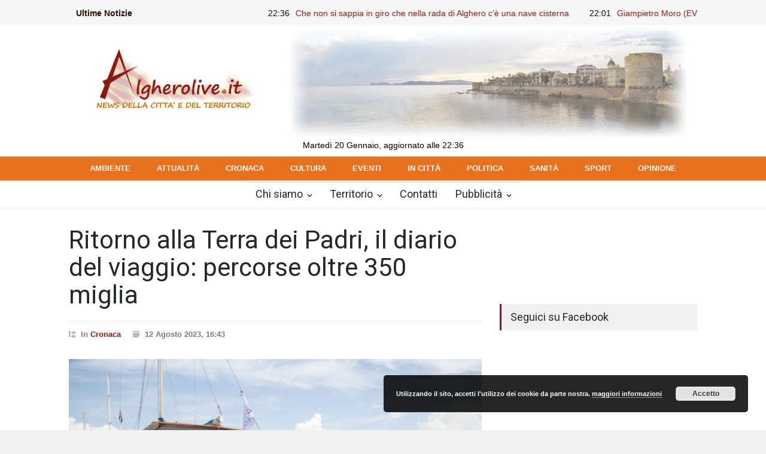

--- FILE ---
content_type: text/html; charset=UTF-8
request_url: https://algherolive.it/2023/08/12/ritorno-alla-terra-dei-padri-il-diario-del-viaggio-percorse-oltre-350-miglia/
body_size: 17298
content:
<!DOCTYPE html>
<html dir="ltr" lang="it-IT" prefix="og: https://ogp.me/ns#">
		<head>
				<!--meta-->
		<meta http-equiv="content-type" content="text/html; charset=UTF-8" />
		<meta name="viewport" content="width=device-width, initial-scale=1, maximum-scale=1.2" />
		<meta name="description" content="News della città e del territorio" />
		<meta name="format-detection" content="telephone=no" />
		<!--style-->
		<link rel="alternate" type="application/rss+xml" title="RSS 2.0" href="https://algherolive.it/feed/" />
		<link rel="pingback" href="https://algherolive.it/xmlrpc.php" />
		<title>Ritorno alla Terra dei Padri, il diario del viaggio: percorse oltre 350 miglia - Algherolive</title>

		<!-- All in One SEO 4.9.1 - aioseo.com -->
	<meta name="description" content="queste parole, pronunciate dall’equipaggio del Klizia, danno il segno di quanto sia importante questa avventura per la comunità di esuli di Fertilia che ha deciso, con questo progetto romantico e ricco di fascino, ha deciso di Tornare alla Terra dei Padri." />
	<meta name="robots" content="max-image-preview:large" />
	<meta name="author" content="Redazione"/>
	<link rel="canonical" href="https://algherolive.it/2023/08/12/ritorno-alla-terra-dei-padri-il-diario-del-viaggio-percorse-oltre-350-miglia/" />
	<meta name="generator" content="All in One SEO (AIOSEO) 4.9.1" />
		<meta property="og:locale" content="it_IT" />
		<meta property="og:site_name" content="Algherolive - News della città e del territorio" />
		<meta property="og:type" content="article" />
		<meta property="og:title" content="Ritorno alla Terra dei Padri, il diario del viaggio: percorse oltre 350 miglia - Algherolive" />
		<meta property="og:description" content="queste parole, pronunciate dall’equipaggio del Klizia, danno il segno di quanto sia importante questa avventura per la comunità di esuli di Fertilia che ha deciso, con questo progetto romantico e ricco di fascino, ha deciso di Tornare alla Terra dei Padri." />
		<meta property="og:url" content="https://algherolive.it/2023/08/12/ritorno-alla-terra-dei-padri-il-diario-del-viaggio-percorse-oltre-350-miglia/" />
		<meta property="article:published_time" content="2023-08-12T14:43:25+00:00" />
		<meta property="article:modified_time" content="2023-08-12T14:43:25+00:00" />
		<meta name="twitter:card" content="summary_large_image" />
		<meta name="twitter:title" content="Ritorno alla Terra dei Padri, il diario del viaggio: percorse oltre 350 miglia - Algherolive" />
		<meta name="twitter:description" content="queste parole, pronunciate dall’equipaggio del Klizia, danno il segno di quanto sia importante questa avventura per la comunità di esuli di Fertilia che ha deciso, con questo progetto romantico e ricco di fascino, ha deciso di Tornare alla Terra dei Padri." />
		<script type="application/ld+json" class="aioseo-schema">
			{"@context":"https:\/\/schema.org","@graph":[{"@type":"BlogPosting","@id":"https:\/\/algherolive.it\/2023\/08\/12\/ritorno-alla-terra-dei-padri-il-diario-del-viaggio-percorse-oltre-350-miglia\/#blogposting","name":"Ritorno alla Terra dei Padri, il diario del viaggio: percorse oltre 350 miglia - Algherolive","headline":"Ritorno alla Terra dei Padri, il diario del viaggio: percorse oltre 350 miglia","author":{"@id":"https:\/\/algherolive.it\/author\/daniela-sini\/#author"},"publisher":{"@id":"https:\/\/algherolive.it\/#organization"},"image":{"@type":"ImageObject","url":"https:\/\/algherolive.it\/wp-content\/uploads\/2023\/08\/Klizia-al-porto-di-Alghero-scaled.jpg","width":2560,"height":1707},"datePublished":"2023-08-12T16:43:25+02:00","dateModified":"2023-08-12T16:43:25+02:00","inLanguage":"it-IT","mainEntityOfPage":{"@id":"https:\/\/algherolive.it\/2023\/08\/12\/ritorno-alla-terra-dei-padri-il-diario-del-viaggio-percorse-oltre-350-miglia\/#webpage"},"isPartOf":{"@id":"https:\/\/algherolive.it\/2023\/08\/12\/ritorno-alla-terra-dei-padri-il-diario-del-viaggio-percorse-oltre-350-miglia\/#webpage"},"articleSection":"Cronaca"},{"@type":"BreadcrumbList","@id":"https:\/\/algherolive.it\/2023\/08\/12\/ritorno-alla-terra-dei-padri-il-diario-del-viaggio-percorse-oltre-350-miglia\/#breadcrumblist","itemListElement":[{"@type":"ListItem","@id":"https:\/\/algherolive.it#listItem","position":1,"name":"Home","item":"https:\/\/algherolive.it","nextItem":{"@type":"ListItem","@id":"https:\/\/algherolive.it\/news\/cronaca\/#listItem","name":"Cronaca"}},{"@type":"ListItem","@id":"https:\/\/algherolive.it\/news\/cronaca\/#listItem","position":2,"name":"Cronaca","item":"https:\/\/algherolive.it\/news\/cronaca\/","nextItem":{"@type":"ListItem","@id":"https:\/\/algherolive.it\/2023\/08\/12\/ritorno-alla-terra-dei-padri-il-diario-del-viaggio-percorse-oltre-350-miglia\/#listItem","name":"Ritorno alla Terra dei Padri, il diario del viaggio: percorse oltre 350 miglia"},"previousItem":{"@type":"ListItem","@id":"https:\/\/algherolive.it#listItem","name":"Home"}},{"@type":"ListItem","@id":"https:\/\/algherolive.it\/2023\/08\/12\/ritorno-alla-terra-dei-padri-il-diario-del-viaggio-percorse-oltre-350-miglia\/#listItem","position":3,"name":"Ritorno alla Terra dei Padri, il diario del viaggio: percorse oltre 350 miglia","previousItem":{"@type":"ListItem","@id":"https:\/\/algherolive.it\/news\/cronaca\/#listItem","name":"Cronaca"}}]},{"@type":"Organization","@id":"https:\/\/algherolive.it\/#organization","name":"Algherolive","description":"News della citt\u00e0 e del territorio","url":"https:\/\/algherolive.it\/"},{"@type":"Person","@id":"https:\/\/algherolive.it\/author\/daniela-sini\/#author","url":"https:\/\/algherolive.it\/author\/daniela-sini\/","name":"Redazione"},{"@type":"WebPage","@id":"https:\/\/algherolive.it\/2023\/08\/12\/ritorno-alla-terra-dei-padri-il-diario-del-viaggio-percorse-oltre-350-miglia\/#webpage","url":"https:\/\/algherolive.it\/2023\/08\/12\/ritorno-alla-terra-dei-padri-il-diario-del-viaggio-percorse-oltre-350-miglia\/","name":"Ritorno alla Terra dei Padri, il diario del viaggio: percorse oltre 350 miglia - Algherolive","description":"queste parole, pronunciate dall\u2019equipaggio del Klizia, danno il segno di quanto sia importante questa avventura per la comunit\u00e0 di esuli di Fertilia che ha deciso, con questo progetto romantico e ricco di fascino, ha deciso di Tornare alla Terra dei Padri.","inLanguage":"it-IT","isPartOf":{"@id":"https:\/\/algherolive.it\/#website"},"breadcrumb":{"@id":"https:\/\/algherolive.it\/2023\/08\/12\/ritorno-alla-terra-dei-padri-il-diario-del-viaggio-percorse-oltre-350-miglia\/#breadcrumblist"},"author":{"@id":"https:\/\/algherolive.it\/author\/daniela-sini\/#author"},"creator":{"@id":"https:\/\/algherolive.it\/author\/daniela-sini\/#author"},"image":{"@type":"ImageObject","url":"https:\/\/algherolive.it\/wp-content\/uploads\/2023\/08\/Klizia-al-porto-di-Alghero-scaled.jpg","@id":"https:\/\/algherolive.it\/2023\/08\/12\/ritorno-alla-terra-dei-padri-il-diario-del-viaggio-percorse-oltre-350-miglia\/#mainImage","width":2560,"height":1707},"primaryImageOfPage":{"@id":"https:\/\/algherolive.it\/2023\/08\/12\/ritorno-alla-terra-dei-padri-il-diario-del-viaggio-percorse-oltre-350-miglia\/#mainImage"},"datePublished":"2023-08-12T16:43:25+02:00","dateModified":"2023-08-12T16:43:25+02:00"},{"@type":"WebSite","@id":"https:\/\/algherolive.it\/#website","url":"https:\/\/algherolive.it\/","name":"Algherolive","description":"News della citt\u00e0 e del territorio","inLanguage":"it-IT","publisher":{"@id":"https:\/\/algherolive.it\/#organization"}}]}
		</script>
		<!-- All in One SEO -->

				<meta property="og:locale" content="it_IT" />
				<meta property="og:type" content="article"
        />
        <meta property="og:title" content="Ritorno alla Terra dei Padri, il diario del viaggio: percorse oltre 350 miglia"/>
        <meta property="og:description" content="&lt;Abbiamo percorso oltre 350 miglia masiamo ancora emozionati come il giorno della partenza&gt; queste parole, pronunciate dall’equipaggio del Klizia, danno il segno di quanto sia importante questa avventura per la comunità di esuli di Fertilia che ha deciso, con  questo progetto romantico e ricco di fascino, ha deciso di Tornare alla Terra dei Padri.

&lt;Abbiamo navigato in alcuni dei tratti di mare più belli del mediterraneo, incontrando ovunque persone che ci hanno accolti con affetto e che hanno apprezzato i valori che ci hanno spinti a partire in questa avventura&gt;, ci racconta Mauro Manca, “uomo di peso” dell’equipaggio, come ama definirsi.

&lt;abbiamo lasciato la Sardegna attraversando le Bocche di Bonifacio con un vento fresco, il Maestrale ci ha accompagnati da Stintino alle coste della penisola, forse perché sono stati tantissimi coloro che ci hanno augurato buon vento&gt; afferma scherzosamente Giulio Marongiu, Comandante del Klizia nato a Pola, in Istria, nel 1938.

&nbsp;

Il Klizia, che è partito da Fertilia, piccola Città di Fondazione posta nella Rada di Alghero in Sardegna, dopo un lungo viaggio ha infatti concluso la sua navigazione nelle acque della Toscana, approdando a Cala Galera, all’Argentario, dopo aver sostato nei porti dell’Isola di Capraia, di Livorno e di Punta Ala, luoghi meravigliosi dal punto di vista paesaggistico nei quali l’equipaggio è stato accolto da tanti esuli ed altrettanti emigrati sardi, riuniti dal comune destino dell’abbandono della terra natia.

&nbsp;

A Livorno, in particolare, si è tenuto un evento ricco di emozione. Presso il Circolo dei Sardi 4 Mori si sonop infatti dati appuntamento, oltre ai soci del Circolo, i rappresentanti delle comunità Giuliano-Dalmate che fanno capo alla Associazione Nazionale Venezia Giulia e Dalmazia provenienti da Pisa, Firenze ed appunto Livorno. Ad assistere all’incontro anche i rappresentanti della Guardia Costiera, compagno di viaggio insieme alla RAI, Media Partner del progetto Ritorno alla Terra dei Padri.

&nbsp;

Nella prima mattinata di oggi, 11 agosto, l’imbarcazione è partita alla volta del porto di Marina di Traiano, mentre il 13 agosto l’imbarcazione, che porta sulle vele i simboli del progetto, sbarcherà a Civitavecchia, dove alle ore 17,00 sarà accolta dal Vice Comandante della Guardia Costiera e da un rappresentante della Regione Lazio, proprio nel giorno in cui Giulio Marongiu, Comandante dell’imbarcazione e decano dell’equipaggio, esule da Pola all’età di 8 anni, festeggerà i suoi 85 anni.

&lt;Non sono mai più tornato in Istria da quando, nel 1946 con la mia famiglia ho dovuto lasciare la città di Pola. Questo viaggio, per me molto particolare, mi riporterà per la prima volta in quei luoghi ricchi di ricordi della mia infanzia. Non so ancora cosa proverò, so solo che è arrivato il momento di tornare&gt;.

Il viaggio, che diventerà un documentario grazie alla casa di produzione Time Multimedia ed al Regista Igor Biddau, che coordina una squadra di esperti di alto profilo, tra i quali l’autore Rai Mario Audino, rappresenta un modo nuovo di parlare delle vicende del confine orientale.

&lt;Abbiamo voluto raccontare i valori e la grande forza di tanti uomini e donne che hanno saputo ricostruire una nuova vita partendo dalle macerie di una guerra persa e soprattutto di un esodo, senza letture politiche e senza fermarci alla tragedia. Questa capacità di rinascere, insieme alla altrettanto importante capacità di sapersi integrare in ogni luogo, che gli esuli di Istria, Fiume e Dalmazia hanno dimostrato in ogni angolo del mondo in cui sono presenti, merita di essere raccontata ai giovani. Ed in questo senso Fertilia, divenuta terra di accoglienza di esuli, di contadini veneti e ferraresi, di rimpatriati dalle colonie della Libia, dell’Eritrea, dell’Etiopia, della Corsica, della Romania e dell’Isola di Rodi, cui si sono aggiunti i sardi e gli algheresi di origine catalana, può rappresentare un vero e proprio esempio di inclusione ed integrazione molto importante in questo periodo storico.

&nbsp;

Il viaggio lungo il Tirreno, dopo la sosta a Civitavecchia,  proseguirà con una tappa a Fiumicino, programmata per il 16 agosto per terminare a Gaeta, con un evento programmato nella sala consiliare del Comune di Gaeta il 19 agosto alle ore 10.30.

&nbsp;

Successivamente la navigazione del Klizia approderà in Adriatico, ad Ancona, per proseguire verso le Terre dei Padri, giungendo fino a Rovigno in Istria per poi concludersi a Trieste in occasione della 55^ Barcolana.
Ufficio Stampa Progetto RITORNO ALLA TERRA DEI PADRI" />
        <meta property="og:url" content="https://algherolive.it/2023/08/12/ritorno-alla-terra-dei-padri-il-diario-del-viaggio-percorse-oltre-350-miglia/"/>
                            <meta property="og:image" content="https://algherolive.it/wp-content/uploads/2023/08/Klizia-al-porto-di-Alghero-scaled.jpg" />
                    
        <meta property="og:site_name" content="Algherolive" />
				<meta property="article:publisher" content="https://www.facebook.com/Algheroliveblog/" />

<link rel='dns-prefetch' href='//stats.wp.com' />
<link rel='dns-prefetch' href='//fonts.googleapis.com' />
<link rel="alternate" type="application/rss+xml" title="Algherolive &raquo; Feed" href="https://algherolive.it/feed/" />
<link rel="alternate" type="application/rss+xml" title="Algherolive &raquo; Feed dei commenti" href="https://algherolive.it/comments/feed/" />
		<!-- This site uses the Google Analytics by ExactMetrics plugin v8.3.1 - Using Analytics tracking - https://www.exactmetrics.com/ -->
		<!-- Note: ExactMetrics is not currently configured on this site. The site owner needs to authenticate with Google Analytics in the ExactMetrics settings panel. -->
					<!-- No tracking code set -->
				<!-- / Google Analytics by ExactMetrics -->
				<!-- This site uses the Google Analytics by MonsterInsights plugin v8.15 - Using Analytics tracking - https://www.monsterinsights.com/ -->
							<script src="//www.googletagmanager.com/gtag/js?id=G-YSNQMLQDSQ"  data-cfasync="false" data-wpfc-render="false" type="text/javascript" async></script>
			<script data-cfasync="false" data-wpfc-render="false" type="text/javascript">
				var mi_version = '8.15';
				var mi_track_user = true;
				var mi_no_track_reason = '';
				
								var disableStrs = [
										'ga-disable-G-YSNQMLQDSQ',
														];

				/* Function to detect opted out users */
				function __gtagTrackerIsOptedOut() {
					for (var index = 0; index < disableStrs.length; index++) {
						if (document.cookie.indexOf(disableStrs[index] + '=true') > -1) {
							return true;
						}
					}

					return false;
				}

				/* Disable tracking if the opt-out cookie exists. */
				if (__gtagTrackerIsOptedOut()) {
					for (var index = 0; index < disableStrs.length; index++) {
						window[disableStrs[index]] = true;
					}
				}

				/* Opt-out function */
				function __gtagTrackerOptout() {
					for (var index = 0; index < disableStrs.length; index++) {
						document.cookie = disableStrs[index] + '=true; expires=Thu, 31 Dec 2099 23:59:59 UTC; path=/';
						window[disableStrs[index]] = true;
					}
				}

				if ('undefined' === typeof gaOptout) {
					function gaOptout() {
						__gtagTrackerOptout();
					}
				}
								window.dataLayer = window.dataLayer || [];

				window.MonsterInsightsDualTracker = {
					helpers: {},
					trackers: {},
				};
				if (mi_track_user) {
					function __gtagDataLayer() {
						dataLayer.push(arguments);
					}

					function __gtagTracker(type, name, parameters) {
						if (!parameters) {
							parameters = {};
						}

						if (parameters.send_to) {
							__gtagDataLayer.apply(null, arguments);
							return;
						}

						if (type === 'event') {
														parameters.send_to = monsterinsights_frontend.v4_id;
							var hookName = name;
							if (typeof parameters['event_category'] !== 'undefined') {
								hookName = parameters['event_category'] + ':' + name;
							}

							if (typeof MonsterInsightsDualTracker.trackers[hookName] !== 'undefined') {
								MonsterInsightsDualTracker.trackers[hookName](parameters);
							} else {
								__gtagDataLayer('event', name, parameters);
							}
							
													} else {
							__gtagDataLayer.apply(null, arguments);
						}
					}

					__gtagTracker('js', new Date());
					__gtagTracker('set', {
						'developer_id.dZGIzZG': true,
											});
										__gtagTracker('config', 'G-YSNQMLQDSQ', {"forceSSL":"true","link_attribution":"true"} );
															window.gtag = __gtagTracker;										(function () {
						/* https://developers.google.com/analytics/devguides/collection/analyticsjs/ */
						/* ga and __gaTracker compatibility shim. */
						var noopfn = function () {
							return null;
						};
						var newtracker = function () {
							return new Tracker();
						};
						var Tracker = function () {
							return null;
						};
						var p = Tracker.prototype;
						p.get = noopfn;
						p.set = noopfn;
						p.send = function () {
							var args = Array.prototype.slice.call(arguments);
							args.unshift('send');
							__gaTracker.apply(null, args);
						};
						var __gaTracker = function () {
							var len = arguments.length;
							if (len === 0) {
								return;
							}
							var f = arguments[len - 1];
							if (typeof f !== 'object' || f === null || typeof f.hitCallback !== 'function') {
								if ('send' === arguments[0]) {
									var hitConverted, hitObject = false, action;
									if ('event' === arguments[1]) {
										if ('undefined' !== typeof arguments[3]) {
											hitObject = {
												'eventAction': arguments[3],
												'eventCategory': arguments[2],
												'eventLabel': arguments[4],
												'value': arguments[5] ? arguments[5] : 1,
											}
										}
									}
									if ('pageview' === arguments[1]) {
										if ('undefined' !== typeof arguments[2]) {
											hitObject = {
												'eventAction': 'page_view',
												'page_path': arguments[2],
											}
										}
									}
									if (typeof arguments[2] === 'object') {
										hitObject = arguments[2];
									}
									if (typeof arguments[5] === 'object') {
										Object.assign(hitObject, arguments[5]);
									}
									if ('undefined' !== typeof arguments[1].hitType) {
										hitObject = arguments[1];
										if ('pageview' === hitObject.hitType) {
											hitObject.eventAction = 'page_view';
										}
									}
									if (hitObject) {
										action = 'timing' === arguments[1].hitType ? 'timing_complete' : hitObject.eventAction;
										hitConverted = mapArgs(hitObject);
										__gtagTracker('event', action, hitConverted);
									}
								}
								return;
							}

							function mapArgs(args) {
								var arg, hit = {};
								var gaMap = {
									'eventCategory': 'event_category',
									'eventAction': 'event_action',
									'eventLabel': 'event_label',
									'eventValue': 'event_value',
									'nonInteraction': 'non_interaction',
									'timingCategory': 'event_category',
									'timingVar': 'name',
									'timingValue': 'value',
									'timingLabel': 'event_label',
									'page': 'page_path',
									'location': 'page_location',
									'title': 'page_title',
								};
								for (arg in args) {
																		if (!(!args.hasOwnProperty(arg) || !gaMap.hasOwnProperty(arg))) {
										hit[gaMap[arg]] = args[arg];
									} else {
										hit[arg] = args[arg];
									}
								}
								return hit;
							}

							try {
								f.hitCallback();
							} catch (ex) {
							}
						};
						__gaTracker.create = newtracker;
						__gaTracker.getByName = newtracker;
						__gaTracker.getAll = function () {
							return [];
						};
						__gaTracker.remove = noopfn;
						__gaTracker.loaded = true;
						window['__gaTracker'] = __gaTracker;
					})();
									} else {
										console.log("");
					(function () {
						function __gtagTracker() {
							return null;
						}

						window['__gtagTracker'] = __gtagTracker;
						window['gtag'] = __gtagTracker;
					})();
									}
			</script>
				<!-- / Google Analytics by MonsterInsights -->
		<script type="text/javascript">
window._wpemojiSettings = {"baseUrl":"https:\/\/s.w.org\/images\/core\/emoji\/14.0.0\/72x72\/","ext":".png","svgUrl":"https:\/\/s.w.org\/images\/core\/emoji\/14.0.0\/svg\/","svgExt":".svg","source":{"concatemoji":"https:\/\/algherolive.it\/wp-includes\/js\/wp-emoji-release.min.js?ver=c0181c8feb82b415e1eb0cfbbd3193f8"}};
/*! This file is auto-generated */
!function(e,a,t){var n,r,o,i=a.createElement("canvas"),p=i.getContext&&i.getContext("2d");function s(e,t){var a=String.fromCharCode,e=(p.clearRect(0,0,i.width,i.height),p.fillText(a.apply(this,e),0,0),i.toDataURL());return p.clearRect(0,0,i.width,i.height),p.fillText(a.apply(this,t),0,0),e===i.toDataURL()}function c(e){var t=a.createElement("script");t.src=e,t.defer=t.type="text/javascript",a.getElementsByTagName("head")[0].appendChild(t)}for(o=Array("flag","emoji"),t.supports={everything:!0,everythingExceptFlag:!0},r=0;r<o.length;r++)t.supports[o[r]]=function(e){if(p&&p.fillText)switch(p.textBaseline="top",p.font="600 32px Arial",e){case"flag":return s([127987,65039,8205,9895,65039],[127987,65039,8203,9895,65039])?!1:!s([55356,56826,55356,56819],[55356,56826,8203,55356,56819])&&!s([55356,57332,56128,56423,56128,56418,56128,56421,56128,56430,56128,56423,56128,56447],[55356,57332,8203,56128,56423,8203,56128,56418,8203,56128,56421,8203,56128,56430,8203,56128,56423,8203,56128,56447]);case"emoji":return!s([129777,127995,8205,129778,127999],[129777,127995,8203,129778,127999])}return!1}(o[r]),t.supports.everything=t.supports.everything&&t.supports[o[r]],"flag"!==o[r]&&(t.supports.everythingExceptFlag=t.supports.everythingExceptFlag&&t.supports[o[r]]);t.supports.everythingExceptFlag=t.supports.everythingExceptFlag&&!t.supports.flag,t.DOMReady=!1,t.readyCallback=function(){t.DOMReady=!0},t.supports.everything||(n=function(){t.readyCallback()},a.addEventListener?(a.addEventListener("DOMContentLoaded",n,!1),e.addEventListener("load",n,!1)):(e.attachEvent("onload",n),a.attachEvent("onreadystatechange",function(){"complete"===a.readyState&&t.readyCallback()})),(e=t.source||{}).concatemoji?c(e.concatemoji):e.wpemoji&&e.twemoji&&(c(e.twemoji),c(e.wpemoji)))}(window,document,window._wpemojiSettings);
</script>
<style type="text/css">
img.wp-smiley,
img.emoji {
	display: inline !important;
	border: none !important;
	box-shadow: none !important;
	height: 1em !important;
	width: 1em !important;
	margin: 0 0.07em !important;
	vertical-align: -0.1em !important;
	background: none !important;
	padding: 0 !important;
}
</style>
	<link rel='stylesheet' id='wp-block-library-css' href='https://algherolive.it/wp-includes/css/dist/block-library/style.min.css?ver=c0181c8feb82b415e1eb0cfbbd3193f8' type='text/css' media='all' />
<style id='wp-block-library-inline-css' type='text/css'>
.has-text-align-justify{text-align:justify;}
</style>
<style id='wp-block-library-theme-inline-css' type='text/css'>
.wp-block-audio figcaption{color:#555;font-size:13px;text-align:center}.is-dark-theme .wp-block-audio figcaption{color:hsla(0,0%,100%,.65)}.wp-block-audio{margin:0 0 1em}.wp-block-code{border:1px solid #ccc;border-radius:4px;font-family:Menlo,Consolas,monaco,monospace;padding:.8em 1em}.wp-block-embed figcaption{color:#555;font-size:13px;text-align:center}.is-dark-theme .wp-block-embed figcaption{color:hsla(0,0%,100%,.65)}.wp-block-embed{margin:0 0 1em}.blocks-gallery-caption{color:#555;font-size:13px;text-align:center}.is-dark-theme .blocks-gallery-caption{color:hsla(0,0%,100%,.65)}.wp-block-image figcaption{color:#555;font-size:13px;text-align:center}.is-dark-theme .wp-block-image figcaption{color:hsla(0,0%,100%,.65)}.wp-block-image{margin:0 0 1em}.wp-block-pullquote{border-top:4px solid;border-bottom:4px solid;margin-bottom:1.75em;color:currentColor}.wp-block-pullquote__citation,.wp-block-pullquote cite,.wp-block-pullquote footer{color:currentColor;text-transform:uppercase;font-size:.8125em;font-style:normal}.wp-block-quote{border-left:.25em solid;margin:0 0 1.75em;padding-left:1em}.wp-block-quote cite,.wp-block-quote footer{color:currentColor;font-size:.8125em;position:relative;font-style:normal}.wp-block-quote.has-text-align-right{border-left:none;border-right:.25em solid;padding-left:0;padding-right:1em}.wp-block-quote.has-text-align-center{border:none;padding-left:0}.wp-block-quote.is-large,.wp-block-quote.is-style-large,.wp-block-quote.is-style-plain{border:none}.wp-block-search .wp-block-search__label{font-weight:700}.wp-block-search__button{border:1px solid #ccc;padding:.375em .625em}:where(.wp-block-group.has-background){padding:1.25em 2.375em}.wp-block-separator.has-css-opacity{opacity:.4}.wp-block-separator{border:none;border-bottom:2px solid;margin-left:auto;margin-right:auto}.wp-block-separator.has-alpha-channel-opacity{opacity:1}.wp-block-separator:not(.is-style-wide):not(.is-style-dots){width:100px}.wp-block-separator.has-background:not(.is-style-dots){border-bottom:none;height:1px}.wp-block-separator.has-background:not(.is-style-wide):not(.is-style-dots){height:2px}.wp-block-table{margin:"0 0 1em 0"}.wp-block-table thead{border-bottom:3px solid}.wp-block-table tfoot{border-top:3px solid}.wp-block-table td,.wp-block-table th{word-break:normal}.wp-block-table figcaption{color:#555;font-size:13px;text-align:center}.is-dark-theme .wp-block-table figcaption{color:hsla(0,0%,100%,.65)}.wp-block-video figcaption{color:#555;font-size:13px;text-align:center}.is-dark-theme .wp-block-video figcaption{color:hsla(0,0%,100%,.65)}.wp-block-video{margin:0 0 1em}.wp-block-template-part.has-background{padding:1.25em 2.375em;margin-top:0;margin-bottom:0}
</style>
<link rel='stylesheet' id='aioseo/css/src/vue/standalone/blocks/table-of-contents/global.scss-css' href='https://algherolive.it/wp-content/plugins/all-in-one-seo-pack/dist/Lite/assets/css/table-of-contents/global.e90f6d47.css?ver=4.9.1' type='text/css' media='all' />
<link rel='stylesheet' id='jetpack-videopress-video-block-view-css' href='https://algherolive.it/wp-content/plugins/jetpack/jetpack_vendor/automattic/jetpack-videopress/build/block-editor/blocks/video/view.css?minify=false&#038;ver=317afd605f368082816f' type='text/css' media='all' />
<link rel='stylesheet' id='mediaelement-css' href='https://algherolive.it/wp-includes/js/mediaelement/mediaelementplayer-legacy.min.css?ver=4.2.17' type='text/css' media='all' />
<link rel='stylesheet' id='wp-mediaelement-css' href='https://algherolive.it/wp-includes/js/mediaelement/wp-mediaelement.min.css?ver=c0181c8feb82b415e1eb0cfbbd3193f8' type='text/css' media='all' />
<link rel='stylesheet' id='classic-theme-styles-css' href='https://algherolive.it/wp-includes/css/classic-themes.min.css?ver=1' type='text/css' media='all' />
<style id='global-styles-inline-css' type='text/css'>
body{--wp--preset--color--black: #000000;--wp--preset--color--cyan-bluish-gray: #abb8c3;--wp--preset--color--white: #ffffff;--wp--preset--color--pale-pink: #f78da7;--wp--preset--color--vivid-red: #cf2e2e;--wp--preset--color--luminous-vivid-orange: #ff6900;--wp--preset--color--luminous-vivid-amber: #fcb900;--wp--preset--color--light-green-cyan: #7bdcb5;--wp--preset--color--vivid-green-cyan: #00d084;--wp--preset--color--pale-cyan-blue: #8ed1fc;--wp--preset--color--vivid-cyan-blue: #0693e3;--wp--preset--color--vivid-purple: #9b51e0;--wp--preset--color--pressroom-red: #ED1C24;--wp--preset--color--pressroom-light-blue: #42AAE6;--wp--preset--color--pressroom-green: #85B53E;--wp--preset--color--pressroom-orange: #F5910F;--wp--preset--color--pressroom-turquoise: #18ACB6;--wp--preset--color--pressroom-blue: #4CA5D9;--wp--preset--color--pressroom-dark-orange: #FC724B;--wp--preset--color--pressroom-brown: #C29A48;--wp--preset--color--pressroom-light-green: #00C7A6;--wp--preset--gradient--vivid-cyan-blue-to-vivid-purple: linear-gradient(135deg,rgba(6,147,227,1) 0%,rgb(155,81,224) 100%);--wp--preset--gradient--light-green-cyan-to-vivid-green-cyan: linear-gradient(135deg,rgb(122,220,180) 0%,rgb(0,208,130) 100%);--wp--preset--gradient--luminous-vivid-amber-to-luminous-vivid-orange: linear-gradient(135deg,rgba(252,185,0,1) 0%,rgba(255,105,0,1) 100%);--wp--preset--gradient--luminous-vivid-orange-to-vivid-red: linear-gradient(135deg,rgba(255,105,0,1) 0%,rgb(207,46,46) 100%);--wp--preset--gradient--very-light-gray-to-cyan-bluish-gray: linear-gradient(135deg,rgb(238,238,238) 0%,rgb(169,184,195) 100%);--wp--preset--gradient--cool-to-warm-spectrum: linear-gradient(135deg,rgb(74,234,220) 0%,rgb(151,120,209) 20%,rgb(207,42,186) 40%,rgb(238,44,130) 60%,rgb(251,105,98) 80%,rgb(254,248,76) 100%);--wp--preset--gradient--blush-light-purple: linear-gradient(135deg,rgb(255,206,236) 0%,rgb(152,150,240) 100%);--wp--preset--gradient--blush-bordeaux: linear-gradient(135deg,rgb(254,205,165) 0%,rgb(254,45,45) 50%,rgb(107,0,62) 100%);--wp--preset--gradient--luminous-dusk: linear-gradient(135deg,rgb(255,203,112) 0%,rgb(199,81,192) 50%,rgb(65,88,208) 100%);--wp--preset--gradient--pale-ocean: linear-gradient(135deg,rgb(255,245,203) 0%,rgb(182,227,212) 50%,rgb(51,167,181) 100%);--wp--preset--gradient--electric-grass: linear-gradient(135deg,rgb(202,248,128) 0%,rgb(113,206,126) 100%);--wp--preset--gradient--midnight: linear-gradient(135deg,rgb(2,3,129) 0%,rgb(40,116,252) 100%);--wp--preset--duotone--dark-grayscale: url('#wp-duotone-dark-grayscale');--wp--preset--duotone--grayscale: url('#wp-duotone-grayscale');--wp--preset--duotone--purple-yellow: url('#wp-duotone-purple-yellow');--wp--preset--duotone--blue-red: url('#wp-duotone-blue-red');--wp--preset--duotone--midnight: url('#wp-duotone-midnight');--wp--preset--duotone--magenta-yellow: url('#wp-duotone-magenta-yellow');--wp--preset--duotone--purple-green: url('#wp-duotone-purple-green');--wp--preset--duotone--blue-orange: url('#wp-duotone-blue-orange');--wp--preset--font-size--small: 13px;--wp--preset--font-size--medium: 20px;--wp--preset--font-size--large: 36px;--wp--preset--font-size--x-large: 42px;--wp--preset--spacing--20: 0.44rem;--wp--preset--spacing--30: 0.67rem;--wp--preset--spacing--40: 1rem;--wp--preset--spacing--50: 1.5rem;--wp--preset--spacing--60: 2.25rem;--wp--preset--spacing--70: 3.38rem;--wp--preset--spacing--80: 5.06rem;}:where(.is-layout-flex){gap: 0.5em;}body .is-layout-flow > .alignleft{float: left;margin-inline-start: 0;margin-inline-end: 2em;}body .is-layout-flow > .alignright{float: right;margin-inline-start: 2em;margin-inline-end: 0;}body .is-layout-flow > .aligncenter{margin-left: auto !important;margin-right: auto !important;}body .is-layout-constrained > .alignleft{float: left;margin-inline-start: 0;margin-inline-end: 2em;}body .is-layout-constrained > .alignright{float: right;margin-inline-start: 2em;margin-inline-end: 0;}body .is-layout-constrained > .aligncenter{margin-left: auto !important;margin-right: auto !important;}body .is-layout-constrained > :where(:not(.alignleft):not(.alignright):not(.alignfull)){max-width: var(--wp--style--global--content-size);margin-left: auto !important;margin-right: auto !important;}body .is-layout-constrained > .alignwide{max-width: var(--wp--style--global--wide-size);}body .is-layout-flex{display: flex;}body .is-layout-flex{flex-wrap: wrap;align-items: center;}body .is-layout-flex > *{margin: 0;}:where(.wp-block-columns.is-layout-flex){gap: 2em;}.has-black-color{color: var(--wp--preset--color--black) !important;}.has-cyan-bluish-gray-color{color: var(--wp--preset--color--cyan-bluish-gray) !important;}.has-white-color{color: var(--wp--preset--color--white) !important;}.has-pale-pink-color{color: var(--wp--preset--color--pale-pink) !important;}.has-vivid-red-color{color: var(--wp--preset--color--vivid-red) !important;}.has-luminous-vivid-orange-color{color: var(--wp--preset--color--luminous-vivid-orange) !important;}.has-luminous-vivid-amber-color{color: var(--wp--preset--color--luminous-vivid-amber) !important;}.has-light-green-cyan-color{color: var(--wp--preset--color--light-green-cyan) !important;}.has-vivid-green-cyan-color{color: var(--wp--preset--color--vivid-green-cyan) !important;}.has-pale-cyan-blue-color{color: var(--wp--preset--color--pale-cyan-blue) !important;}.has-vivid-cyan-blue-color{color: var(--wp--preset--color--vivid-cyan-blue) !important;}.has-vivid-purple-color{color: var(--wp--preset--color--vivid-purple) !important;}.has-black-background-color{background-color: var(--wp--preset--color--black) !important;}.has-cyan-bluish-gray-background-color{background-color: var(--wp--preset--color--cyan-bluish-gray) !important;}.has-white-background-color{background-color: var(--wp--preset--color--white) !important;}.has-pale-pink-background-color{background-color: var(--wp--preset--color--pale-pink) !important;}.has-vivid-red-background-color{background-color: var(--wp--preset--color--vivid-red) !important;}.has-luminous-vivid-orange-background-color{background-color: var(--wp--preset--color--luminous-vivid-orange) !important;}.has-luminous-vivid-amber-background-color{background-color: var(--wp--preset--color--luminous-vivid-amber) !important;}.has-light-green-cyan-background-color{background-color: var(--wp--preset--color--light-green-cyan) !important;}.has-vivid-green-cyan-background-color{background-color: var(--wp--preset--color--vivid-green-cyan) !important;}.has-pale-cyan-blue-background-color{background-color: var(--wp--preset--color--pale-cyan-blue) !important;}.has-vivid-cyan-blue-background-color{background-color: var(--wp--preset--color--vivid-cyan-blue) !important;}.has-vivid-purple-background-color{background-color: var(--wp--preset--color--vivid-purple) !important;}.has-black-border-color{border-color: var(--wp--preset--color--black) !important;}.has-cyan-bluish-gray-border-color{border-color: var(--wp--preset--color--cyan-bluish-gray) !important;}.has-white-border-color{border-color: var(--wp--preset--color--white) !important;}.has-pale-pink-border-color{border-color: var(--wp--preset--color--pale-pink) !important;}.has-vivid-red-border-color{border-color: var(--wp--preset--color--vivid-red) !important;}.has-luminous-vivid-orange-border-color{border-color: var(--wp--preset--color--luminous-vivid-orange) !important;}.has-luminous-vivid-amber-border-color{border-color: var(--wp--preset--color--luminous-vivid-amber) !important;}.has-light-green-cyan-border-color{border-color: var(--wp--preset--color--light-green-cyan) !important;}.has-vivid-green-cyan-border-color{border-color: var(--wp--preset--color--vivid-green-cyan) !important;}.has-pale-cyan-blue-border-color{border-color: var(--wp--preset--color--pale-cyan-blue) !important;}.has-vivid-cyan-blue-border-color{border-color: var(--wp--preset--color--vivid-cyan-blue) !important;}.has-vivid-purple-border-color{border-color: var(--wp--preset--color--vivid-purple) !important;}.has-vivid-cyan-blue-to-vivid-purple-gradient-background{background: var(--wp--preset--gradient--vivid-cyan-blue-to-vivid-purple) !important;}.has-light-green-cyan-to-vivid-green-cyan-gradient-background{background: var(--wp--preset--gradient--light-green-cyan-to-vivid-green-cyan) !important;}.has-luminous-vivid-amber-to-luminous-vivid-orange-gradient-background{background: var(--wp--preset--gradient--luminous-vivid-amber-to-luminous-vivid-orange) !important;}.has-luminous-vivid-orange-to-vivid-red-gradient-background{background: var(--wp--preset--gradient--luminous-vivid-orange-to-vivid-red) !important;}.has-very-light-gray-to-cyan-bluish-gray-gradient-background{background: var(--wp--preset--gradient--very-light-gray-to-cyan-bluish-gray) !important;}.has-cool-to-warm-spectrum-gradient-background{background: var(--wp--preset--gradient--cool-to-warm-spectrum) !important;}.has-blush-light-purple-gradient-background{background: var(--wp--preset--gradient--blush-light-purple) !important;}.has-blush-bordeaux-gradient-background{background: var(--wp--preset--gradient--blush-bordeaux) !important;}.has-luminous-dusk-gradient-background{background: var(--wp--preset--gradient--luminous-dusk) !important;}.has-pale-ocean-gradient-background{background: var(--wp--preset--gradient--pale-ocean) !important;}.has-electric-grass-gradient-background{background: var(--wp--preset--gradient--electric-grass) !important;}.has-midnight-gradient-background{background: var(--wp--preset--gradient--midnight) !important;}.has-small-font-size{font-size: var(--wp--preset--font-size--small) !important;}.has-medium-font-size{font-size: var(--wp--preset--font-size--medium) !important;}.has-large-font-size{font-size: var(--wp--preset--font-size--large) !important;}.has-x-large-font-size{font-size: var(--wp--preset--font-size--x-large) !important;}
.wp-block-navigation a:where(:not(.wp-element-button)){color: inherit;}
:where(.wp-block-columns.is-layout-flex){gap: 2em;}
.wp-block-pullquote{font-size: 1.5em;line-height: 1.6;}
</style>
<link rel='stylesheet' id='reset-css' href='https://algherolive.it/wp-content/themes/pressroom/style/reset.css?ver=c0181c8feb82b415e1eb0cfbbd3193f8' type='text/css' media='all' />
<link rel='stylesheet' id='superfish-css' href='https://algherolive.it/wp-content/themes/pressroom/style/superfish.css?ver=c0181c8feb82b415e1eb0cfbbd3193f8' type='text/css' media='all' />
<link rel='stylesheet' id='prettyPhoto-css' href='https://algherolive.it/wp-content/themes/pressroom/style/prettyPhoto.css?ver=c0181c8feb82b415e1eb0cfbbd3193f8' type='text/css' media='all' />
<link rel='stylesheet' id='jquery-qtip-css' href='https://algherolive.it/wp-content/themes/pressroom/style/jquery.qtip.css?ver=c0181c8feb82b415e1eb0cfbbd3193f8' type='text/css' media='all' />
<link rel='stylesheet' id='odometer-css' href='https://algherolive.it/wp-content/themes/pressroom/style/odometer-theme-default.css?ver=c0181c8feb82b415e1eb0cfbbd3193f8' type='text/css' media='all' />
<link rel='stylesheet' id='animations-css' href='https://algherolive.it/wp-content/themes/pressroom/style/animations.css?ver=c0181c8feb82b415e1eb0cfbbd3193f8' type='text/css' media='all' />
<link rel='stylesheet' id='parent-style-css' href='https://algherolive.it/wp-content/themes/pressroom/style.css?ver=c0181c8feb82b415e1eb0cfbbd3193f8' type='text/css' media='all' />
<link rel='stylesheet' id='google-font-roboto-css' href='//fonts.googleapis.com/css?family=Roboto%3A300%2C400%2C700&#038;ver=c0181c8feb82b415e1eb0cfbbd3193f8' type='text/css' media='all' />
<link rel='stylesheet' id='google-font-roboto-condensed-css' href='//fonts.googleapis.com/css?family=Roboto+Condensed%3A300%2C400%2C700&#038;ver=c0181c8feb82b415e1eb0cfbbd3193f8' type='text/css' media='all' />
<link rel='stylesheet' id='main-style-css' href='https://algherolive.it/wp-content/themes/pressroom-child/style.css?ver=c0181c8feb82b415e1eb0cfbbd3193f8' type='text/css' media='all' />
<link rel='stylesheet' id='responsive-css' href='https://algherolive.it/wp-content/themes/pressroom/style/responsive.css?ver=c0181c8feb82b415e1eb0cfbbd3193f8' type='text/css' media='all' />
<link rel='stylesheet' id='custom-css' href='https://algherolive.it/wp-content/themes/pressroom/custom.css?ver=c0181c8feb82b415e1eb0cfbbd3193f8' type='text/css' media='all' />
<link rel='stylesheet' id='jetpack_css-css' href='https://algherolive.it/wp-content/plugins/jetpack/css/jetpack.css?ver=12.1.1' type='text/css' media='all' />
<script type='text/javascript' src='https://algherolive.it/wp-content/plugins/google-analytics-for-wordpress/assets/js/frontend-gtag.min.js?ver=8.15' id='monsterinsights-frontend-script-js'></script>
<script data-cfasync="false" data-wpfc-render="false" type="text/javascript" id='monsterinsights-frontend-script-js-extra'>/* <![CDATA[ */
var monsterinsights_frontend = {"js_events_tracking":"true","download_extensions":"doc,pdf,ppt,zip,xls,docx,pptx,xlsx","inbound_paths":"[{\"path\":\"\\\/go\\\/\",\"label\":\"affiliate\"},{\"path\":\"\\\/recommend\\\/\",\"label\":\"affiliate\"}]","home_url":"https:\/\/algherolive.it","hash_tracking":"false","ua":"","v4_id":"G-YSNQMLQDSQ"};/* ]]> */
</script>
<script type='text/javascript' src='https://algherolive.it/wp-includes/js/jquery/jquery.min.js?ver=3.6.1' id='jquery-core-js'></script>
<script type='text/javascript' src='https://algherolive.it/wp-includes/js/jquery/jquery-migrate.min.js?ver=3.3.2' id='jquery-migrate-js'></script>
<link rel="https://api.w.org/" href="https://algherolive.it/wp-json/" /><link rel="alternate" type="application/json" href="https://algherolive.it/wp-json/wp/v2/posts/99796" /><link rel="EditURI" type="application/rsd+xml" title="RSD" href="https://algherolive.it/xmlrpc.php?rsd" />
<link rel="wlwmanifest" type="application/wlwmanifest+xml" href="https://algherolive.it/wp-includes/wlwmanifest.xml" />

<link rel='shortlink' href='https://algherolive.it/?p=99796' />
<link rel="alternate" type="application/json+oembed" href="https://algherolive.it/wp-json/oembed/1.0/embed?url=https%3A%2F%2Falgherolive.it%2F2023%2F08%2F12%2Fritorno-alla-terra-dei-padri-il-diario-del-viaggio-percorse-oltre-350-miglia%2F" />
<link rel="alternate" type="text/xml+oembed" href="https://algherolive.it/wp-json/oembed/1.0/embed?url=https%3A%2F%2Falgherolive.it%2F2023%2F08%2F12%2Fritorno-alla-terra-dei-padri-il-diario-del-viaggio-percorse-oltre-350-miglia%2F&#038;format=xml" />

<!-- This site is using AdRotate v5.17 to display their advertisements - https://ajdg.solutions/ -->
<!-- AdRotate CSS -->
<style type="text/css" media="screen">
	.g { margin:0px; padding:0px; overflow:hidden; line-height:1; zoom:1; }
	.g img { height:auto; }
	.g-col { position:relative; float:left; }
	.g-col:first-child { margin-left: 0; }
	.g-col:last-child { margin-right: 0; }
	.g-6 { margin:0px width:100%; max-width:125px; height:100%; max-height:125px; }
	@media only screen and (max-width: 480px) {
		.g-col, .g-dyn, .g-single { width:100%; margin-left:0; margin-right:0; }
	}
</style>
<!-- /AdRotate CSS -->

	<style>img#wpstats{display:none}</style>
		<meta name="generator" content="Powered by WPBakery Page Builder - drag and drop page builder for WordPress."/>
<link rel="icon" href="https://algherolive.it/wp-content/uploads/2019/04/cropped-algherolivelogo-32x32.jpg" sizes="32x32" />
<link rel="icon" href="https://algherolive.it/wp-content/uploads/2019/04/cropped-algherolivelogo-192x192.jpg" sizes="192x192" />
<link rel="apple-touch-icon" href="https://algherolive.it/wp-content/uploads/2019/04/cropped-algherolivelogo-180x180.jpg" />
<meta name="msapplication-TileImage" content="https://algherolive.it/wp-content/uploads/2019/04/cropped-algherolivelogo-270x270.jpg" />
<noscript><style> .wpb_animate_when_almost_visible { opacity: 1; }</style></noscript><!--custom style-->
<style type="text/css">
		p a,
	table a,
	.about_subtitle,
	.header h1,
	.header h1 a,
	.blog  ul.post_details.simple li.category,
	.blog  ul.post_details.simple li.category a,
	.post.single .post_details a,
	.review_summary .number,
	.announcement .expose,
	#cancel_comment,
	.more.highlight,
	.more.active:hover,
	.wp-block-latest-posts a,
	.wp-block-categories a,
	.wp-block-archives a
		{
		color: #891812;
	}
		.more:hover
	{
		color: #FFF;
	}
	.menu_container .ubermenu .ubermenu-nav li:hover, .menu_container .ubermenu .ubermenu-nav li.ubermenu-active, .menu_container .ubermenu .ubermenu-nav li.ubermenu-current-menu-item, .menu_container .ubermenu .ubermenu-nav li.ubermenu-current-menu-parent, .menu_container .ubermenu .ubermenu-nav li.ubermenu-current-menu-ancestor,
	.menu_container .ubermenu .ubermenu-nav li.ubermenu-item-has-children:hover,
	.style_2.menu_container .ubermenu .ubermenu-nav li:hover, .style_2.menu_container .ubermenu .ubermenu-nav li.ubermenu-current-menu-item,
	.style_2.menu_container .ubermenu .ubermenu-nav li.ubermenu-active,
	.style_2.menu_container .ubermenu .ubermenu-nav li:hover a, .style_2.menu_container .ubermenu .ubermenu-nav li.ubermenu-current-menu-item a,
	.style_2.menu_container .ubermenu .ubermenu-nav li.ubermenu-item-has-children:hover a,
	.style_2.menu_container .ubermenu .ubermenu-nav li.ubermenu-current-menu-parent, .style_2.menu_container .ubermenu .ubermenu-nav li.ubermenu-current-menu-ancestor,
	.style_3.menu_container .ubermenu .ubermenu-nav li:hover, .style_3.menu_container .ubermenu .ubermenu-nav li.ubermenu-current-menu-item,
	.style_3.menu_container .ubermenu .ubermenu-nav li.ubermenu-active,
	.style_3.menu_container .ubermenu .ubermenu-nav li:hover a, .style_3.menu_container .ubermenu .ubermenu-nav li.ubermenu-current-menu-item a,
	.style_3.menu_container .ubermenu .ubermenu-nav li.ubermenu-item-has-children:hover a,
	.style_3.menu_container .ubermenu .ubermenu-nav li.ubermenu-current-menu-parent, .style_3.menu_container .ubermenu .ubermenu-nav li.ubermenu-current-menu-ancestor,
	.style_5.menu_container .ubermenu .ubermenu-nav li:hover, .style_5.menu_container .ubermenu .ubermenu-nav li.ubermenu-current-menu-item,
	.style_5.menu_container .ubermenu .ubermenu-nav li.ubermenu-active,
	.style_5.menu_container .ubermenu .ubermenu-nav li:hover a, .style_5.menu_container .ubermenu .ubermenu-nav li.ubermenu-current-menu-item a,
	.style_5.menu_container .ubermenu .ubermenu-nav li.ubermenu-item-has-children:hover a,
	.style_5.menu_container .ubermenu .ubermenu-nav li.ubermenu-current-menu-parent, .style_5.menu_container .ubermenu .ubermenu-nav li.ubermenu-current-menu-ancestor,
	.style_10.menu_container .ubermenu .ubermenu-nav li:hover, .style_10.menu_container .ubermenu .ubermenu-nav li.ubermenu-current-menu-item,
	.style_10.menu_container .ubermenu .ubermenu-nav li.ubermenu-active,
	.style_10.menu_container .ubermenu .ubermenu-nav li:hover a, .style_10.menu_container .ubermenu .ubermenu-nav li.ubermenu-current-menu-item a,
	.style_10.menu_container .ubermenu .ubermenu-nav li.ubermenu-item-has-children:hover a,
	.style_10.menu_container .ubermenu .ubermenu-nav li.ubermenu-current-menu-parent, .style_10.menu_container .ubermenu .ubermenu-nav li.ubermenu-current-menu-ancestor,
	.style_3.menu_container,
	.style_3.menu_container .ubermenu .ubermenu-nav li,
	.style_4.menu_container .ubermenu .ubermenu-nav li:hover, .style_4.menu_container .ubermenu .ubermenu-nav li.ubermenu-current-menu-item,
	.style_4.menu_container .ubermenu .ubermenu-nav li.ubermenu-item-has-children:hover,
	.style_4.menu_container .ubermenu .ubermenu-nav li:hover a, .style_4.menu_container .ubermenu .ubermenu-nav li.ubermenu-current-menu-item a,
	.style_4.menu_container .ubermenu .ubermenu-nav li.ubermenu-item-has-children:hover a,
	.style_4.menu_container .ubermenu .ubermenu-nav li.ubermenu-current-menu-parent, .style_4.menu_container .ubermenu .ubermenu-nav li.ubermenu-current-menu-ancestor
	{
		border-top-color: #891812;
	}
	.style_4.menu_container,
	.style_4.menu_container .ubermenu .ubermenu-nav li
	{
		background-color: #F0F0F0;
		border-color: #F0F0F0;
	}
	.style_2.menu_container .ubermenu .ubermenu-nav li:hover, .style_2.menu_container .ubermenu .ubermenu-nav li.ubermenu-current-menu-item,
	.style_2.menu_container .ubermenu .ubermenu-nav li.ubermenu-active,
	.style_2.menu_container .ubermenu .ubermenu-nav li:hover a, .style_2.menu_container .ubermenu .ubermenu-nav li.ubermenu-current-menu-item a,
	.style_2.menu_container .ubermenu .ubermenu-nav li.ubermenu-item-has-children:hover a,
	.style_2.menu_container .ubermenu .ubermenu-nav li.ubermenu-current-menu-parent, .style_2.menu_container .ubermenu .ubermenu-nav li.ubermenu-current-menu-ancestor,
	.style_3.menu_container .ubermenu .ubermenu-nav li:hover, .style_3.menu_container .ubermenu .ubermenu-nav li.ubermenu-current-menu-item,
	.style_3.menu_container .ubermenu .ubermenu-nav li.ubermenu-active,
	.style_3.menu_container .ubermenu .ubermenu-nav li:hover a, .style_3.menu_container .ubermenu .ubermenu-nav li.ubermenu-current-menu-item a,
	.style_3.menu_container .ubermenu .ubermenu-nav li.ubermenu-item-has-children:hover a,
	.style_3.menu_container .ubermenu .ubermenu-nav li.ubermenu-current-menu-parent, .style_3.menu_container .ubermenu .ubermenu-nav li.ubermenu-current-menu-ancestor,
	.style_5.menu_container .ubermenu .ubermenu-nav li:hover, .style_5.menu_container .ubermenu .ubermenu-nav li.ubermenu-current-menu-item,
	.style_5.menu_container .ubermenu .ubermenu-nav li.ubermenu-active,
	.style_5.menu_container .ubermenu .ubermenu-nav li:hover a, .style_5.menu_container .ubermenu .ubermenu-nav li.ubermenu-current-menu-item a,
	.style_5.menu_container .ubermenu .ubermenu-nav li.ubermenu-item-has-children:hover a,
	.style_5.menu_container .ubermenu .ubermenu-nav li.ubermenu-current-menu-parent, .style_5.menu_container .ubermenu .ubermenu-nav li.ubermenu-current-menu-ancestor,
	.style_10.menu_container .ubermenu .ubermenu-nav li:hover, .style_10.menu_container .ubermenu .ubermenu-nav li.ubermenu-current-menu-item,
	.style_10.menu_container .ubermenu .ubermenu-nav li.ubermenu-active,
	.style_10.menu_container .ubermenu .ubermenu-nav li:hover a, .style_10.menu_container .ubermenu .ubermenu-nav li.ubermenu-current-menu-item a,
	.style_10.menu_container .ubermenu .ubermenu-nav li.ubermenu-item-has-children:hover a,
	.style_10.menu_container .ubermenu .ubermenu-nav li.ubermenu-current-menu-parent, .style_10.menu_container .ubermenu .ubermenu-nav li.ubermenu-current-menu-ancestor
	{
		border-bottom-color: #891812;
	}
	.box_header,
	.widgettitle,
	.mobile-menu-switch,
	.widget_categories a:hover,
	.widget_tag_cloud a:hover,
	.taxonomies a:hover,
	.review_summary .number,
	.tabs.small .tabs_navigation li a:hover,
	.tabs.small .tabs_navigation li a.selected,
	.tabs.small .tabs_navigation li.ui-tabs-active a,
	.vertical_menu li.is-active a,
	.accordion .ui-accordion-header.ui-state-active,
	.more.highlight,
	.more.active:hover,
	.more.active,
	.more:hover
		{
		border-color: #891812;
	}
	.post .comments_number:hover .arrow_comments,
	.footer .post .comments_number:hover .arrow_comments,
	.tabs_navigation li.ui-tabs-active span
		{
		border-color: #891812 transparent;
	}
	.mobile_menu_container .ubermenu .ubermenu-nav li.ubermenu-current-menu-item>a,
	.mobile_menu_container .ubermenu .ubermenu-nav li.ubermenu-current-menu-ancestor ul li.ubermenu-current-menu-item a,
	.mobile_menu_container .ubermenu .ubermenu-nav li.ubermenu-current-menu-ancestor ul li.ubermenu-current-menu-parent ul li.ubermenu-current-menu-item a,
	.mobile_menu_container .ubermenu .ubermenu-nav li.ubermenu-current-menu-ancestor a,
	.mobile_menu_container .ubermenu .ubermenu-nav li.ubermenu-current-menu-ancestor ul li.ubermenu-current-menu-parent a,
	.mobile_menu_container .ubermenu .ubermenu-nav li.ubermenu-current-menu-ancestor ul li.ubermenu-current-menu-parent ul li.ubermenu-current-menu-parent a,
	.mobile-menu-switch .line,
	.mobile-menu-switch:hover,
		.slider_navigation .slider_control a:hover,
	a.slider_control:hover,
	.slider_posts_list .slider_posts_list_bar,
	.vc_row  .wpb_column .blog .post .with_number .comments_number:hover,
	.footer .post .comments_number:hover,
	.post_details li.category,
	.dropcap .dropcap_label.active,
	.widget_categories a:hover,
	.widget_tag_cloud a:hover,
	.taxonomies a:hover,
	.value_container .value_bar,
	.pagination li a:hover,
	.pagination li.selected a,
	.pagination li.selected span,
	.tabs_navigation li a:hover,
	.tabs_navigation li a.selected,
	.tabs_navigation li.ui-tabs-active a,
	.vertical_menu li.is-active a,
	.accordion .ui-accordion-header.ui-state-active,
	.icon.fullscreen:hover,
	.more.active,
	.more:hover,
	.gallery_popup .slider_navigation .slider_control a:hover,
	.style_2.menu_container .ubermenu .ubermenu-nav a:hover,
	.style_3.menu_container .ubermenu .ubermenu-nav a:hover,
	.style_2.menu_container .ubermenu .ubermenu-nav li:hover, .style_2.menu_container .ubermenu .ubermenu-nav li.ubermenu-current-menu-item,
	.style_2.menu_container .ubermenu .ubermenu-nav li.ubermenu-active,
	.style_2.menu_container .ubermenu .ubermenu-nav li:hover a, .style_2.menu_container .ubermenu .ubermenu-nav li.ubermenu-current-menu-item a,
	.style_2.menu_container .ubermenu .ubermenu-nav li.ubermenu-item-has-children:hover a,
	.style_2.menu_container .ubermenu .ubermenu-nav li.ubermenu-current-menu-parent, .style_2.menu_container .ubermenu .ubermenu-nav li.ubermenu-current-menu-ancestor,
	.style_3.menu_container .ubermenu .ubermenu-nav li:hover, .style_3.menu_container .ubermenu .ubermenu-nav li.ubermenu-current-menu-item,
	.style_3.menu_container .ubermenu .ubermenu-nav li.ubermenu-active,
	.style_3.menu_container .ubermenu .ubermenu-nav li:hover a, .style_3.menu_container .ubermenu .ubermenu-nav li.ubermenu-current-menu-item a,
	.style_3.menu_container .ubermenu .ubermenu-nav li.ubermenu-item-has-children:hover a,
	.style_3.menu_container .ubermenu .ubermenu-nav li.ubermenu-current-menu-parent, .style_3.menu_container .ubermenu .ubermenu-nav li.ubermenu-current-menu-ancestor,
	.style_5.menu_container .ubermenu .ubermenu-nav li:hover, .style_5.menu_container .ubermenu .ubermenu-nav li.ubermenu-current-menu-item,
	.style_5.menu_container .ubermenu .ubermenu-nav li.ubermenu-active,
	.style_5.menu_container .ubermenu .ubermenu-nav li:hover a, .style_5.menu_container .ubermenu .ubermenu-nav li.ubermenu-current-menu-item a,
	.style_5.menu_container .ubermenu .ubermenu-nav li.ubermenu-item-has-children:hover a,
	.style_5.menu_container .ubermenu .ubermenu-nav li.ubermenu-current-menu-parent, .style_5.menu_container .ubermenu .ubermenu-nav li.ubermenu-current-menu-ancestor,
	.style_10.menu_container .ubermenu .ubermenu-nav li:hover, .style_10.menu_container .ubermenu .ubermenu-nav li.ubermenu-current-menu-item,
	.style_10.menu_container .ubermenu .ubermenu-nav li.ubermenu-active,
	.style_10.menu_container .ubermenu .ubermenu-nav li:hover a, .style_10.menu_container .ubermenu .ubermenu-nav li.ubermenu-current-menu-item a,
	.style_10.menu_container .ubermenu .ubermenu-nav li.ubermenu-item-has-children:hover a,
	.style_10.menu_container .ubermenu .ubermenu-nav li.ubermenu-current-menu-parent, .style_10.menu_container .ubermenu .ubermenu-nav li.ubermenu-current-menu-ancestor,
	.style_5.menu_container .ubermenu .ubermenu-nav a:hover,
	.style_10.menu_container .ubermenu .ubermenu-nav a:hover
		{
		background-color: #891812;
	}
	.style_5.menu_container,
	.style_5.menu_container .ubermenu .ubermenu-nav li,
	.style_7.menu_container,
	.style_7.menu_container .ubermenu .ubermenu-nav li,
	.style_9.menu_container,
	.style_9.menu_container .ubermenu .ubermenu-nav li
	{
		background-color: #363B40;
		border-color: #363B40;
	}
	.read_more .arrow
	{
		background: #891812 url("https://algherolive.it/wp-content/themes/pressroom/images/icons/navigation/call_to_action_arrow.png") no-repeat;
	}
	.accordion .ui-accordion-header:hover .ui-accordion-header-icon
	{
		background: #891812 url("https://algherolive.it/wp-content/themes/pressroom/images/icons/navigation/accordion_arrow_down_hover.png") no-repeat 0 0;
	}
	</style>		<script async src="https://pagead2.googlesyndication.com/pagead/js/adsbygoogle.js?client=ca-pub-9340388367504496" crossorigin="anonymous"></script>
	</head>
		<body class="post-template-default single single-post postid-99796 single-format-standard wpb-js-composer js-comp-ver-6.1 vc_responsive">
		<div class="site_container">
							<div class="header_top_bar_container clearfix">
								<div class="header_top_bar clearfix">
					<div class="textwidget custom-html-widget">	<div class="latest">
		<p class="breaking">Ultime Notizie</p>
		<p class="marquee">
			<span>
							22:36<a href="https://algherolive.it/2026/01/19/che-non-si-sappia-in-giro-che-in-rada-ce-una-nave-cisterna/" title="Che non si sappia in giro che nella rada di Alghero c&#8217;è una nave cisterna">Che non si sappia in giro che nella rada di Alghero c&#8217;è una nave cisterna</a>
							22:01<a href="https://algherolive.it/2026/01/19/giampietro-moro-ev-a-muso-duro-cocco-e-i-suoi-camerati-ci-hanno-abituato-alle-polemiche-spicciole/" title="Giampietro Moro (EV) a muso duro: Cocco e i suoi camerati ci hanno abituato alle polemiche spicciole">Giampietro Moro (EV) a muso duro: Cocco e i suoi camerati ci hanno abituato alle polemiche spicciole</a>
							20:49<a href="https://algherolive.it/2026/01/19/nuova-vita-per-la-spiaggia-di-cuguttu-liberata-unampia-porzione-risposizionando-posidonia-per-contrastare-lerosionela-soddisfazione-dellassessore-selva/" title="Nuova vita per la spiaggia di Cuguttu, liberata un&#8217;ampia porzione risposizionando Posidonia per contrastare l&#8217;erosione,la soddisfazione dell&#8217;Assessore Selva">Nuova vita per la spiaggia di Cuguttu, liberata un&#8217;ampia porzione risposizionando Posidonia per contrastare l&#8217;erosione,la soddisfazione dell&#8217;Assessore Selva</a>
						</span>
   </p>
	</div>
	
	<script src="//www.algherolive.it/wp-content/themes/pressroom-child/weather/openweather.js"></script>
	<script>
		jQuery(document).ready(function($) {

			$('.weather-temperature').openWeather({
				iconTarget: '.weather-icon',
				customIcons: '//www.algherolive.it/wp-content/themes/pressroom-child/weather/img/icons/weather/',
				success: function(data) {
					// show weather
					$('.weather-wrapper').show();
					console.log(data);
				},
				error: function(data) {
					//console.log(data.error);
					$('.weather-wrapper').remove();
				}
			});

		});
	</script>
</div>				</div>
								</div>
							<!-- Header -->
						  <style>
				.top_adv a {
					text-align: center;
					display: block;
				}
				.top_adv a img {
					width: 98vw;
					max-width: 835px;
				}
			  </style>
  			  <div class="top_adv">
  			  
<ul>
<li></li>
</ul>
  			  </div>
     
						<div class="header_container small">
				<div class="header clearfix">
										<div class="logo vc_col-md-4 vc_col-sm-12 vc_col-xs-12">
						<h1><a href="https://algherolive.it" title="Algherolive">
														<img src="https://algherolive.it/wp-content/uploads/2019/03/4.png" alt="logo" />
																				</a></h1>
					</div>
											<div class="header_top_right_sidebar_container vc_col-md-8 vc_hidden-xs vc_hidden-sm">
												<div class="textwidget custom-html-widget"><div class="foto">&nbsp;</div></div>												</div>
											<div class="vc_col-sm-12">
						<!-- Errore, Advert al momento non è disponibile a causa di restrizioni di pianificazione / geolocalizzazione! -->					</div>
					<div class="vc_col-sm-12" style="text-align: center; display: flow-root;">
						<div class="tday">
														<p>Martedì 20 Gennaio, aggiornato alle 22:36</p>
						</div>
						<!--<div class="space">&bull;</div>
						<div class="weather-wrapper">
							<p class="met">Meteo ad Alghero:

								<img src="" class="weather-icon" alt="Meteo Alghero">
								<span class="weather-temperature"></span>
							</p>
						</div>-->
					</div>
				</div>
			</div>
						  <style>
				.top_adv2, .top_adv2 a {
					text-align: center;
					display: block;
				}
				.top_adv2 img, .top_adv2 a img {
					width: 98vw;
					max-width: 835px;
				}
			  </style>
  			  <div class="top_adv2">
  			  <!-- Errore, Advert al momento non è disponibile a causa di restrizioni di pianificazione / geolocalizzazione! -->  			  </div>
     
						<div class="tmenu ubermenu-nav">
	<nav class="thead">
		<ul class="fl">
			<li class="menu-nav"><a href="https://algherolive.it/news/ambiente/" title="Ambiente">AMBIENTE</a></li>
			<li class="menu-nav"><a href="https://algherolive.it/news/attualita/" title="Attualit&agrave;">ATTUALIT&Agrave;</a></li>
			<li class="menu-nav"><a href="https://algherolive.it/news/cronaca/" title="Cronaca">CRONACA</a></li>
			<li class="menu-nav"><a href="https://algherolive.it/news/cultura/" title="Cultura">CULTURA</a></li>
			<li class="menu-nav"><a href="https://algherolive.it/news/eventi/" title="Eventi">EVENTI</a></li>
			<li class="menu-nav"><a href="https://algherolive.it/news/in-citta/" title="In Citt&agrave;">IN CITT&Agrave;</a></li>
			<li class="menu-nav"><a href="https://algherolive.it/news/politica/" title="Politica">POLITICA</a></li>
			<li class="menu-nav"><a href="https://algherolive.it/news/sanita/" title="Sanit&agrave;">SANIT&Agrave;</a></li>
			<li class="menu-nav"><a href="https://algherolive.it/news/sport/" title="Sport">SPORT</a></li>
			<li class="menu-nav"><a href="https://algherolive.it/news/opinione/" title="Opinione">OPINIONE</a></li>
		</ul>
	</nav>
</div>
								<div class="menu_container  ">
						<a href="#" class="mobile-menu-switch">
							<span class="line"></span>
							<span class="line"></span>
							<span class="line"></span>
						</a>
						<div class="mobile-menu-divider"></div>
					<nav class="ubermenu clearfix"><ul id="menu-home" class="sf-menu ubermenu-nav"><li id="menu-item-42655" class="ubermenu-item ubermenu-item-type-custom ubermenu-item-object-custom ubermenu-item-has-children ubermenu-item-42655"><a href="#">Chi siamo</a>
<ul class="sub-menu">
	<li id="menu-item-487" class="ubermenu-item ubermenu-item-type-post_type ubermenu-item-object-page ubermenu-item-487"><a href="https://algherolive.it/redazionale-alghero-live-blog/">Redazionale</a></li>
	<li id="menu-item-11635" class="ubermenu-item ubermenu-item-type-post_type ubermenu-item-object-page ubermenu-item-11635"><a href="https://algherolive.it/condizioni-informativa/">Condizioni-informativa</a></li>
</ul>
</li>
<li id="menu-item-52" class="ubermenu-item ubermenu-item-type-post_type ubermenu-item-object-page ubermenu-item-has-children ubermenu-item-52"><a href="https://algherolive.it/territorio/">Territorio</a>
<ul class="sub-menu">
	<li id="menu-item-65" class="ubermenu-item ubermenu-item-type-post_type ubermenu-item-object-page ubermenu-item-65"><a href="https://algherolive.it/territorio/storia-di-alghero-origini-citta/">La storia di Alghero, le origini della città</a></li>
	<li id="menu-item-82" class="ubermenu-item ubermenu-item-type-post_type ubermenu-item-object-page ubermenu-item-82"><a href="https://algherolive.it/citta-catalana-sardegna/">Alghero, la città catalana</a></li>
	<li id="menu-item-84" class="ubermenu-item ubermenu-item-type-post_type ubermenu-item-object-page ubermenu-item-84"><a href="https://algherolive.it/la-citta-nuova/">Lo sviluppo della città</a></li>
	<li id="menu-item-83" class="ubermenu-item ubermenu-item-type-post_type ubermenu-item-object-page ubermenu-item-83"><a href="https://algherolive.it/territorio/flora-e-fauna/">Flora e fauna</a></li>
	<li id="menu-item-81" class="ubermenu-item ubermenu-item-type-post_type ubermenu-item-object-page ubermenu-item-81"><a href="https://algherolive.it/storia-della-bonifica-della-nurra/">Storia della bonifica della Nurra</a></li>
	<li id="menu-item-745" class="ubermenu-item ubermenu-item-type-post_type ubermenu-item-object-page ubermenu-item-745"><a href="https://algherolive.it/storia-di-fertilia/">La storia di Fertilia</a></li>
	<li id="menu-item-69" class="ubermenu-item ubermenu-item-type-post_type ubermenu-item-object-page ubermenu-item-69"><a href="https://algherolive.it/alghero-citta-cosa-vedere/">Fra i suoi palazzi e le sue chiese</a></li>
</ul>
</li>
<li id="menu-item-555" class="ubermenu-item ubermenu-item-type-post_type ubermenu-item-object-page ubermenu-item-555"><a href="https://algherolive.it/contatti/">Contatti</a></li>
<li id="menu-item-32024" class="ubermenu-item ubermenu-item-type-post_type ubermenu-item-object-page ubermenu-item-has-children ubermenu-item-32024"><a href="https://algherolive.it/pubblicita-2/">Pubblicità</a>
<ul class="sub-menu">
	<li id="menu-item-82054" class="ubermenu-item ubermenu-item-type-post_type ubermenu-item-object-page ubermenu-item-82054"><a href="https://algherolive.it/pubblicita-elettorale-2024/">Pubblicità elettorale 2024</a></li>
</ul>
</li>
</ul></nav>					</div>
							<!-- /Header -->
					  <style>
				.top_adv3 a {
					text-align: center;
					display: block;
				}
				.top_adv3 a img {
					width: 98vw;
					max-width: 835px;
				}
			  </style>
  			  <div class="top_adv3">
  			  <!-- Errore, Advert al momento non è disponibile a causa di restrizioni di pianificazione / geolocalizzazione! -->  			  </div>
     
		<div class="theme_page relative">
	<div class="clearfix">
		<div class="vc_row wpb_row vc_row-fluid page_margin_top"><div class="wpb_column vc_column_container vc_col-sm-8"><div class="wpb_wrapper"><div class="single post post-99796 type-post status-publish format-standard has-post-thumbnail hentry category-cronaca"><h1 class="post_titlez"><a href="https://algherolive.it/2023/08/12/ritorno-alla-terra-dei-padri-il-diario-del-viaggio-percorse-oltre-350-miglia/" title="Ritorno alla Terra dei Padri, il diario del viaggio: percorse oltre 350 miglia">Ritorno alla Terra dei Padri, il diario del viaggio: percorse oltre 350 miglia</a></h1><ul class="post_details clearfix"><li class="detail category">In <a href="https://algherolive.it/news/cronaca/" title="View all posts filed under Cronaca">Cronaca</a></li><li class="detail date">12 Agosto 2023, 16:43</li></ul><a class="post_image page_margin_top prettyPhoto" href="https://algherolive.it/wp-content/uploads/2023/08/Klizia-al-porto-di-Alghero-1024x683.jpg" title="Ritorno alla Terra dei Padri, il diario del viaggio: percorse oltre 350 miglia"><img width="690" height="450" src="https://algherolive.it/wp-content/uploads/2023/08/Klizia-al-porto-di-Alghero-690x450.jpg" class="attachment-small-slider-thumb size-small-slider-thumb wp-post-image" alt="Ritorno alla Terra dei Padri, il diario del viaggio: percorse oltre 350 miglia" decoding="async" loading="lazy" title="" /></a><div class="post_content page_margin_top_section clearfix"><div class="content_box full_width"><div class="text"><p>&lt;<em>Abbiamo percorso oltre 350 miglia masiamo ancora emozionati come il giorno della partenza</em>&gt; queste parole, pronunciate dall’equipaggio del Klizia, danno il segno di quanto sia importante questa avventura per la comunità di esuli di Fertilia che ha deciso, con  questo progetto romantico e ricco di fascino, ha deciso di Tornare alla Terra dei Padri.</p>
<p>&lt;<em>Abbiamo navigato in alcuni dei tratti di mare più belli del mediterraneo, incontrando ovunque persone che ci hanno accolti con affetto e che hanno apprezzato i valori che ci hanno spinti a partire in questa avventura</em>&gt;, ci racconta Mauro Manca, “uomo di peso” dell’equipaggio, come ama definirsi.</p>
<p>&lt;<em>abbiamo lasciato la Sardegna attraversando le Bocche di Bonifacio con un vento fresco, il Maestrale ci ha accompagnati da Stintino alle coste della penisola, forse perché sono stati tantissimi coloro che ci hanno augurato buon vento</em>&gt; afferma scherzosamente Giulio Marongiu, Comandante del Klizia nato a Pola, in Istria, nel 1938.</p>
<p>&nbsp;</p>
<p>Il Klizia, che è partito da Fertilia, piccola Città di Fondazione posta nella Rada di Alghero in Sardegna, dopo un lungo viaggio ha infatti concluso la sua navigazione nelle acque della Toscana, approdando a Cala Galera, all’Argentario, dopo aver sostato nei porti dell’Isola di Capraia, di Livorno e di Punta Ala, luoghi meravigliosi dal punto di vista paesaggistico nei quali l’equipaggio è stato accolto da tanti esuli ed altrettanti emigrati sardi, riuniti dal comune destino dell’abbandono della terra natia.</p>
<p>&nbsp;</p>
<p>A Livorno, in particolare, si è tenuto un evento ricco di emozione. Presso il Circolo dei Sardi 4 Mori si sonop infatti dati appuntamento, oltre ai soci del Circolo, i rappresentanti delle comunità Giuliano-Dalmate che fanno capo alla Associazione Nazionale Venezia Giulia e Dalmazia provenienti da Pisa, Firenze ed appunto Livorno. Ad assistere all’incontro anche i rappresentanti della <strong>Guardia Costiera</strong>, compagno di viaggio insieme alla <strong>RAI</strong>, <strong>Media Partner</strong> del progetto <strong>Ritorno alla Terra dei Padri</strong>.</p>
<p>&nbsp;</p>
<p>Nella prima mattinata di oggi, 11 agosto, l’imbarcazione è partita alla volta del porto di Marina di Traiano, mentre il 13 agosto l’imbarcazione, che porta sulle vele i simboli del progetto, sbarcherà a Civitavecchia, dove alle ore 17,00 sarà accolta dal Vice Comandante della Guardia Costiera e da un rappresentante della Regione Lazio, proprio nel giorno in cui Giulio Marongiu, Comandante dell’imbarcazione e decano dell’equipaggio, esule da Pola all’età di 8 anni, festeggerà i suoi 85 anni.</p>
<p>&lt;<em>Non sono mai più tornato in Istria da quando, nel 1946 con la mia famiglia ho dovuto lasciare la città di Pola. Questo viaggio, per me molto particolare, mi riporterà per la prima volta in quei luoghi ricchi di ricordi della mia infanzia. Non so ancora cosa proverò, so solo che è arrivato il momento di tornare&gt;.</em></p>
<p>Il viaggio, che diventerà un documentario grazie alla casa di produzione Time Multimedia ed al Regista Igor Biddau, che coordina una squadra di esperti di alto profilo, tra i quali l’autore Rai Mario Audino, rappresenta un modo nuovo di parlare delle vicende del confine orientale.</p>
<p>&lt;Abbiamo voluto raccontare i valori e la grande forza di tanti uomini e donne che hanno saputo ricostruire una nuova vita partendo dalle macerie di una guerra persa e soprattutto di un esodo, senza letture politiche e senza fermarci alla tragedia. Questa capacità di rinascere, insieme alla altrettanto importante capacità di sapersi integrare in ogni luogo, che gli esuli di Istria, Fiume e Dalmazia hanno dimostrato in ogni angolo del mondo in cui sono presenti, merita di essere raccontata ai giovani. Ed in questo senso Fertilia, divenuta terra di accoglienza di esuli, di contadini veneti e ferraresi, di rimpatriati dalle colonie della Libia, dell’Eritrea, dell’Etiopia, della Corsica, della Romania e dell’Isola di Rodi, cui si sono aggiunti i sardi e gli algheresi di origine catalana, può rappresentare un vero e proprio esempio di inclusione ed integrazione molto importante in questo periodo storico.</p>
<p>&nbsp;</p>
<p>Il viaggio lungo il Tirreno, dopo la sosta a Civitavecchia,  proseguirà con una tappa a Fiumicino, programmata per il 16 agosto per terminare a Gaeta, con un evento programmato nella sala consiliare del Comune di Gaeta il 19 agosto alle ore 10.30.</p>
<p>&nbsp;</p>
<p>Successivamente la navigazione del Klizia approderà in Adriatico, ad Ancona, per proseguire verso le Terre dei Padri, giungendo fino a Rovigno in Istria per poi concludersi a Trieste in occasione della 55^ Barcolana.</p>
<h6>Ufficio Stampa <em>Progetto RITORNO ALLA TERRA DEI PADRI</em></h6>
</div></div></div></div>
	<div class="wpb_raw_code wpb_content_element wpb_raw_html" >
		<div class="wpb_wrapper">
			<hr style="color: #f0f0f0f0;">
<h3 style="float: left;">Condividi: </h3>
<!-- AddToAny BEGIN -->
<div class="a2a_kit a2a_kit_size_32 a2a_default_style" style="float:right;">
<a class="a2a_button_facebook"></a>
<a class="a2a_button_twitter"></a>
<a class="a2a_button_whatsapp"></a>
<a class="a2a_button_telegram"></a>
</div>
<div style="clear:both;"></div>
<hr style="color: #f0f0f0f0;">
<script>
var a2a_config = a2a_config || {};
a2a_config.locale = "it";
</script>
<script async src="https://static.addtoany.com/menu/page.js"></script>
<!-- AddToAny END -->
		</div>
	</div>

	<div class="wpb_text_column wpb_content_element " >
		<div class="wpb_wrapper">
						<div class="related-posts">
					<h3 class="widget-title">Articoli correlati</h3>
														<a class="title" href="https://algherolive.it/2026/01/18/il-comune-di-alghero-segue-con-attenzione-levolversi-della-situazione-meteo-attivato-il-coc/" title="Il Comune di Alghero segue  con attenzione l&#8217;evolversi della situazione meteo, attivato il COC">
																		<div class="thumb">
											<img width="300" height="196" src="https://algherolive.it/wp-content/uploads/2024/08/nuvole_temporale_tempo_-alllerta_meteo-300x196.jpg" class="attachment-medium size-medium wp-post-image" alt="Il Comune di Alghero segue  con attenzione l&#8217;evolversi della situazione meteo, attivato il COC" decoding="async" loading="lazy" srcset="https://algherolive.it/wp-content/uploads/2024/08/nuvole_temporale_tempo_-alllerta_meteo-300x196.jpg 300w, https://algherolive.it/wp-content/uploads/2024/08/nuvole_temporale_tempo_-alllerta_meteo.jpg 690w" sizes="(max-width: 300px) 100vw, 300px" />									</div>
																		<h5>Il Comune di Alghero segue  con attenzione l&#8217;evolversi della situazione meteo, attivato il COC</h5>
							</a>
														<a class="title" href="https://algherolive.it/2026/01/18/riforma-della-giustizia-ieri-ad-alghero-i-promotori-del-no-lunico-rimedio-alla-concentrazione-e-abuso-di-poteri-della-politica-e-la-divisione-dei-poteri/" title="VIDEO &#8211; Riforma della Giustizia, ieri ad Alghero i promotori del NO: &#8220;l’unico rimedio alla concentrazione e abuso di poteri della politica è la divisione dei poteri&#8221;">
																		<div class="thumb">
											<img width="300" height="196" src="https://algherolive.it/wp-content/uploads/2026/01/Comitato-per-il-NO-al-referendum-Giustizia-300x196.jpg" class="attachment-medium size-medium wp-post-image" alt="VIDEO &#8211; Riforma della Giustizia, ieri ad Alghero i promotori del NO: &#8220;l’unico rimedio alla concentrazione e abuso di poteri della politica è la divisione dei poteri&#8221;" decoding="async" loading="lazy" srcset="https://algherolive.it/wp-content/uploads/2026/01/Comitato-per-il-NO-al-referendum-Giustizia-300x196.jpg 300w, https://algherolive.it/wp-content/uploads/2026/01/Comitato-per-il-NO-al-referendum-Giustizia.jpg 690w" sizes="(max-width: 300px) 100vw, 300px" />									</div>
																		<h5>VIDEO &#8211; Riforma della Giustizia, ieri ad Alghero i promotori del NO: &#8220;l’unico rimedio alla concentrazione e abuso di poteri della politica è la divisione dei poteri&#8221;</h5>
							</a>
												<div class="clearfix"></div>
			</div>
		

		</div>
	</div>
</div></div><div class="wpb_column vc_column_container vc_col-sm-4"><div class="wpb_wrapper">
	<div class="wpb_widgetised_column wpb_content_element clearfix page_margin_top">
		<div class="wpb_wrapper">
			
			<div id='adrotate_widgets-128' class='widget adrotate_widgets clearfix page_margin_top_section'><!-- Errore, Advert al momento non è disponibile a causa di restrizioni di pianificazione / geolocalizzazione! --></div><div id='adrotate_widgets-114' class='widget adrotate_widgets clearfix page_margin_top_section'><!-- Errore, Advert al momento non è disponibile a causa di restrizioni di pianificazione / geolocalizzazione! --></div><div id='custom_html-7' class='widget_text widget widget_custom_html clearfix page_margin_top_section'><h4 class='box_header'>Seguici su Facebook</h4><div class="textwidget custom-html-widget"><iframe src="https://www.facebook.com/plugins/page.php?href=https%3A%2F%2Fwww.facebook.com%2Falgherolive.it&amp;tabs&amp;width=&amp;height=214&amp;small_header=false&amp;adapt_container_width=true&amp;hide_cover=false&amp;show_facepile=true" style="border:none;overflow:hidden" scrolling="no" allowtransparency="true" allow="encrypted-media" width="100%" height="214" frameborder="0"></iframe></div></div><div id='adrotate_widgets-125' class='widget adrotate_widgets clearfix page_margin_top_section'><!-- Errore, Advert al momento non è disponibile a causa di restrizioni di pianificazione / geolocalizzazione! --></div><div id='adrotate_widgets-120' class='widget adrotate_widgets clearfix page_margin_top_section'><!-- Errore, Advert al momento non è disponibile a causa di restrizioni di pianificazione / geolocalizzazione! --></div><div id='adrotate_widgets-105' class='widget adrotate_widgets clearfix page_margin_top_section'><!-- Errore, Advert al momento non è disponibile a causa di restrizioni di pianificazione / geolocalizzazione! --></div><div id='custom_html-5' class='widget_text widget widget_custom_html clearfix page_margin_top_section'><div class="textwidget custom-html-widget"><form class="search_form" action="https://algherolive.it" style="width: 100%;overflow: hidden;display: flex; border-left: 3px solid #891812;">
	<input name="s" class="search_input hint" type="text" value="Cerca..." placeholder="Cerca..." style="width: 100%;">
	<input type="submit" value="" class="search_submit">
</form></div></div>
		</div>
	</div>
<h4 class="box_header page_margin_top_section">Ultim'ora</h4><div class="vc_row wpb_row vc_row-fluid"><ul class="blog clearfix small"><li class=" post post-152018 type-post status-publish format-standard has-post-thumbnail hentry category-news-24"><a class="post_image" href="https://algherolive.it/2026/01/19/che-non-si-sappia-in-giro-che-in-rada-ce-una-nave-cisterna/" title="Che non si sappia in giro che nella rada di Alghero c&#8217;è una nave cisterna"><img width="100" height="100" src="https://algherolive.it/wp-content/uploads/2026/01/Ardenza-in-rada-100x100.jpg" class="attachment-pressroom-small-thumb size-pressroom-small-thumb wp-post-image" alt="Che non si sappia in giro che nella rada di Alghero c&#8217;è una nave cisterna" decoding="async" loading="lazy" title="" srcset="https://algherolive.it/wp-content/uploads/2026/01/Ardenza-in-rada-100x100.jpg 100w, https://algherolive.it/wp-content/uploads/2026/01/Ardenza-in-rada-150x150.jpg 150w" sizes="(max-width: 100px) 100vw, 100px" /></a><div class="post_content"><h5 class="clearfix"><a href="https://algherolive.it/2026/01/19/che-non-si-sappia-in-giro-che-in-rada-ce-una-nave-cisterna/" title="Che non si sappia in giro che nella rada di Alghero c&#8217;è una nave cisterna">Che non si sappia in giro che nella rada di Alghero c&#8217;è una nave cisterna</a></h5><ul class="post_details simple"><li class="date full_border">19 Gennaio 2026</li></ul></div></li><li class=" post post-152020 type-post status-publish format-standard has-post-thumbnail hentry category-news-24 category-politica"><a class="post_image" href="https://algherolive.it/2026/01/19/giampietro-moro-ev-a-muso-duro-cocco-e-i-suoi-camerati-ci-hanno-abituato-alle-polemiche-spicciole/" title="Giampietro Moro (EV) a muso duro: Cocco e i suoi camerati ci hanno abituato alle polemiche spicciole"><img width="100" height="100" src="https://algherolive.it/wp-content/uploads/2025/06/Giampietro-Moro-1-100x100.jpg" class="attachment-pressroom-small-thumb size-pressroom-small-thumb wp-post-image" alt="Giampietro Moro (EV) a muso duro: Cocco e i suoi camerati ci hanno abituato alle polemiche spicciole" decoding="async" loading="lazy" title="" srcset="https://algherolive.it/wp-content/uploads/2025/06/Giampietro-Moro-1-100x100.jpg 100w, https://algherolive.it/wp-content/uploads/2025/06/Giampietro-Moro-1-150x150.jpg 150w" sizes="(max-width: 100px) 100vw, 100px" /></a><div class="post_content"><h5 class="clearfix"><a href="https://algherolive.it/2026/01/19/giampietro-moro-ev-a-muso-duro-cocco-e-i-suoi-camerati-ci-hanno-abituato-alle-polemiche-spicciole/" title="Giampietro Moro (EV) a muso duro: Cocco e i suoi camerati ci hanno abituato alle polemiche spicciole">Giampietro Moro (EV) a muso duro: Cocco e i suoi camerati ci hanno abituato alle polemiche spicciole</a></h5><ul class="post_details simple"><li class="date full_border">19 Gennaio 2026</li></ul></div></li><li class=" post post-152009 type-post status-publish format-standard has-post-thumbnail hentry category-news-24"><a class="post_image" href="https://algherolive.it/2026/01/19/nuova-vita-per-la-spiaggia-di-cuguttu-liberata-unampia-porzione-risposizionando-posidonia-per-contrastare-lerosionela-soddisfazione-dellassessore-selva/" title="Nuova vita per la spiaggia di Cuguttu, liberata un&#8217;ampia porzione risposizionando Posidonia per contrastare l&#8217;erosione,la soddisfazione dell&#8217;Assessore Selva"><img width="100" height="100" src="https://algherolive.it/wp-content/uploads/2026/01/Selva-a-Cuguttu-100x100.jpg" class="attachment-pressroom-small-thumb size-pressroom-small-thumb wp-post-image" alt="Nuova vita per la spiaggia di Cuguttu, liberata un&#8217;ampia porzione risposizionando Posidonia per contrastare l&#8217;erosione,la soddisfazione dell&#8217;Assessore Selva" decoding="async" loading="lazy" title="" srcset="https://algherolive.it/wp-content/uploads/2026/01/Selva-a-Cuguttu-100x100.jpg 100w, https://algherolive.it/wp-content/uploads/2026/01/Selva-a-Cuguttu-150x150.jpg 150w" sizes="(max-width: 100px) 100vw, 100px" /></a><div class="post_content"><h5 class="clearfix"><a href="https://algherolive.it/2026/01/19/nuova-vita-per-la-spiaggia-di-cuguttu-liberata-unampia-porzione-risposizionando-posidonia-per-contrastare-lerosionela-soddisfazione-dellassessore-selva/" title="Nuova vita per la spiaggia di Cuguttu, liberata un&#8217;ampia porzione risposizionando Posidonia per contrastare l&#8217;erosione,la soddisfazione dell&#8217;Assessore Selva">Nuova vita per la spiaggia di Cuguttu, liberata un&#8217;ampia porzione risposizionando Posidonia per contrastare l&#8217;erosione,la soddisfazione dell&#8217;Assessore Selva</a></h5><ul class="post_details simple"><li class="date full_border">19 Gennaio 2026</li></ul></div></li><li class=" post post-152007 type-post status-publish format-standard has-post-thumbnail hentry category-news-24"><a class="post_image" href="https://algherolive.it/2026/01/19/treno-a-idrogeno-cocco-fdi-sinistra-spaccata-lassessore-piu-attacca-pd-e-ambientalisti/" title="Treno a idrogeno, Cocco (FdI): &#8220;sinistra spaccata. L&#8217;Assessore Piu attacca Pd e ambientalisti&#8221;"><img width="100" height="100" src="https://algherolive.it/wp-content/uploads/2025/05/Alessandro-Cocco-100x100.jpg" class="attachment-pressroom-small-thumb size-pressroom-small-thumb wp-post-image" alt="Treno a idrogeno, Cocco (FdI): &#8220;sinistra spaccata. L&#8217;Assessore Piu attacca Pd e ambientalisti&#8221;" decoding="async" loading="lazy" title="" srcset="https://algherolive.it/wp-content/uploads/2025/05/Alessandro-Cocco-100x100.jpg 100w, https://algherolive.it/wp-content/uploads/2025/05/Alessandro-Cocco-150x150.jpg 150w" sizes="(max-width: 100px) 100vw, 100px" /></a><div class="post_content"><h5 class="clearfix"><a href="https://algherolive.it/2026/01/19/treno-a-idrogeno-cocco-fdi-sinistra-spaccata-lassessore-piu-attacca-pd-e-ambientalisti/" title="Treno a idrogeno, Cocco (FdI): &#8220;sinistra spaccata. L&#8217;Assessore Piu attacca Pd e ambientalisti&#8221;">Treno a idrogeno, Cocco (FdI): &#8220;sinistra spaccata. L&#8217;Assessore Piu attacca Pd e ambientalisti&#8221;</a></h5><ul class="post_details simple"><li class="date full_border">19 Gennaio 2026</li></ul></div></li></ul></div></div></div></div>
	</div>
</div>
									  <style>
				.bottomadv {margin-bottom:30px;}
				.bottomadv a {
					text-align: center;
					display: block;
				}
				.bottomadv a img {
					width: 98vw;
					max-width: 835px;
				}
			  </style>
  			  <div class="bottomadv">
  			    			  </div>
     
						<div class="footer_container">
				<div class="footer clearfix">
					<div class="vc_row wpb_row vc_row-fluid ">
						<div class='vc_col-sm-4 wpb_column vc_column_container'><h4 class='box_header'>Info</h4>			<div class="textwidget"><p><b><i>Alghero Live</i></b> è una testata indipendente iscritta nel registro della stampa del Tribunale di Sassari in data 06/07/2022, n. 2091/2022,  realizzata su supporto informatico e diffusa unicamente per via telematica ovvero on line.</p>
<p>Direttore responsabile: Antonio Sini<br />
Webmaster, responsabile della comunicazione: Daniela Sini<br />
Redazione: Regione San Giuliano<br />
P.I. 02919050902</p>
</div>
		</div><div class='vc_col-sm-4 wpb_column vc_column_container'><h4 class='box_header'>Disclaimer</h4>			<div class="textwidget"><p>Alcune delle foto pubblicate su <a href="https://www.algherolive.it">www.algherolive.it</a> sono state prese da Internet, e valutate di pubblico dominio. Qualora i soggetti o gli autori delle stesse avessero qualcosa da eccepire alla loro pubblicazione, non esitino a segnalarlo all’indirizzo <a href="mailto:redazione@algherolive.it">redazione@algherolive.it</a></p>
<p>© ALGHEROLIVE &#8211; Riproduzione solo con il permesso di algherolive.it</p>
</div>
		</div><div class='widget_text vc_col-sm-4 wpb_column vc_column_container'><h4 class='box_header'>Seguici</h4><div class="textwidget custom-html-widget"></div></div><div class='vc_col-sm-4 wpb_column vc_column_container'>		<ul class="social_icons clearfix dark">
						<li><a  target='_blank' href="https://www.facebook.com/algherolive.it" class="social_icon facebook">&nbsp;</a></li>
						<li><a  target='_blank' href="#" class="social_icon instagram">&nbsp;</a></li>
						<li><a  target='_blank' href="https://www.youtube.com/channel/UCGX_5yf-Y6Sq3fJksQ2U80g" class="social_icon youtube">&nbsp;</a></li>
					</ul>
		</div><div class='vc_col-sm-4 wpb_column vc_column_container'><h4 class='box_header'>Contattaci</h4>			<div class="textwidget"><p>redazione@algherolive.it</p>
</div>
		</div>					</div>
					<div class="vc_row wpb_row vc_row-fluid page_margin_top_section">
						<div class='vc_col-sm-3 wpb_column vc_column_container'><!-- Errore, Advert al momento non è disponibile a causa di restrizioni di pianificazione / geolocalizzazione! --></div>					</div>
										<div class="vc_row wpb_row vc_row-fluid copyright_row">
												<div class="vc_col-sm-8 wpb_column vc_column_container">
							Hosting provider Serverplan srl						</div>
						<div class="vc_col-sm-4 wpb_column vc_column_container"><ul id="menu-footer" class="footer_menu"><li id="menu-item-46959" class="ubermenu-item ubermenu-item-type-post_type ubermenu-item-object-page ubermenu-item-46959"><h6><a href="https://algherolive.it/contatti/">Contatti</a></h6></li>
<li id="menu-item-46960" class="ubermenu-item ubermenu-item-type-post_type ubermenu-item-object-page ubermenu-item-46960"><h6><a href="https://algherolive.it/pubblicita-2/">Pubblicità</a></h6></li>
<li id="menu-item-46961" class="ubermenu-item ubermenu-item-type-post_type ubermenu-item-object-page ubermenu-item-46961"><h6><a href="https://algherolive.it/condizioni-informativa/informativa-privacy-contatti/">Informativa Privacy Contatti</a></h6></li>
</ul></div>					</div>
									</div>
			</div>
		</div>
		<div class="background_overlay"></div>
		<script type="text/html" id="wpb-modifications"></script><link rel='stylesheet' id='basecss-css' href='https://algherolive.it/wp-content/plugins/eu-cookie-law/css/style.css?ver=c0181c8feb82b415e1eb0cfbbd3193f8' type='text/css' media='all' />
<link rel='stylesheet' id='js_composer_front-css' href='https://algherolive.it/wp-content/plugins/js_composer/assets/css/js_composer.min.css?ver=6.1' type='text/css' media='all' />
<script type="module"  src='https://algherolive.it/wp-content/plugins/all-in-one-seo-pack/dist/Lite/assets/table-of-contents.95d0dfce.js?ver=4.9.1' id='aioseo/js/src/vue/standalone/blocks/table-of-contents/frontend.js-js'></script>
<script type='text/javascript' id='adrotate-groups-js-extra'>
/* <![CDATA[ */
var impression_object = {"ajax_url":"https:\/\/algherolive.it\/wp-admin\/admin-ajax.php"};
/* ]]> */
</script>
<script type='text/javascript' src='https://algherolive.it/wp-content/plugins/adrotate/library/jquery.groups.js' id='adrotate-groups-js'></script>
<script type='text/javascript' id='adrotate-clicker-js-extra'>
/* <![CDATA[ */
var click_object = {"ajax_url":"https:\/\/algherolive.it\/wp-admin\/admin-ajax.php"};
/* ]]> */
</script>
<script type='text/javascript' src='https://algherolive.it/wp-content/plugins/adrotate/library/jquery.clicker.js' id='adrotate-clicker-js'></script>
<script type='text/javascript' src='https://algherolive.it/wp-includes/js/jquery/ui/core.min.js?ver=1.13.2' id='jquery-ui-core-js'></script>
<script type='text/javascript' src='https://algherolive.it/wp-includes/js/jquery/ui/accordion.min.js?ver=1.13.2' id='jquery-ui-accordion-js'></script>
<script type='text/javascript' src='https://algherolive.it/wp-includes/js/jquery/ui/tabs.min.js?ver=1.13.2' id='jquery-ui-tabs-js'></script>
<script type='text/javascript' src='https://algherolive.it/wp-content/themes/pressroom/js/jquery.imagesloaded-packed.js?ver=c0181c8feb82b415e1eb0cfbbd3193f8' id='jquery-imagesloaded-js'></script>
<script type='text/javascript' src='https://algherolive.it/wp-content/themes/pressroom/js/jquery.ba-bbq.min.js?ver=c0181c8feb82b415e1eb0cfbbd3193f8' id='jquery-ba-bqq-js'></script>
<script type='text/javascript' src='https://algherolive.it/wp-content/themes/pressroom/js/jquery.history.js?ver=c0181c8feb82b415e1eb0cfbbd3193f8' id='jquery-history-js'></script>
<script type='text/javascript' src='https://algherolive.it/wp-content/themes/pressroom/js/jquery.easing.1.4.1.js?ver=c0181c8feb82b415e1eb0cfbbd3193f8' id='jquery-easing-js'></script>
<script type='text/javascript' src='https://algherolive.it/wp-content/themes/pressroom/js/jquery.carouFredSel-6.2.1-packed.js?ver=c0181c8feb82b415e1eb0cfbbd3193f8' id='jquery-carouFredSel-js'></script>
<script type='text/javascript' src='https://algherolive.it/wp-content/themes/pressroom/js/jquery.touchSwipe.min.js?ver=c0181c8feb82b415e1eb0cfbbd3193f8' id='jquery-touchSwipe-js'></script>
<script type='text/javascript' src='https://algherolive.it/wp-content/themes/pressroom/js/jquery.transit.min.js?ver=c0181c8feb82b415e1eb0cfbbd3193f8' id='jquery-transit-js'></script>
<script type='text/javascript' src='https://algherolive.it/wp-content/themes/pressroom/js/jquery.sliderControl.js?ver=c0181c8feb82b415e1eb0cfbbd3193f8' id='jquery-sliderControl-js'></script>
<script type='text/javascript' src='https://algherolive.it/wp-content/themes/pressroom/js/jquery.timeago.js?ver=c0181c8feb82b415e1eb0cfbbd3193f8' id='jquery-timeago-js'></script>
<script type='text/javascript' src='https://algherolive.it/wp-content/themes/pressroom/js/jquery.hint.js?ver=c0181c8feb82b415e1eb0cfbbd3193f8' id='jquery-hint-js'></script>
<script type='text/javascript' src='https://algherolive.it/wp-content/themes/pressroom/js/jquery.qtip.min.js?ver=c0181c8feb82b415e1eb0cfbbd3193f8' id='jquery-qtip-js'></script>
<script type='text/javascript' src='https://algherolive.it/wp-content/themes/pressroom/js/jquery.blockUI.js?ver=c0181c8feb82b415e1eb0cfbbd3193f8' id='jquery-block-ui-js'></script>
<script type='text/javascript' src='https://algherolive.it/wp-content/themes/pressroom/js/jquery.prettyPhoto.js?ver=c0181c8feb82b415e1eb0cfbbd3193f8' id='jquery-prettyPhoto-js'></script>
<script type='text/javascript' src='https://algherolive.it/wp-content/themes/pressroom/js/odometer.min.js?ver=c0181c8feb82b415e1eb0cfbbd3193f8' id='jquery-odometer-js'></script>
<script type='text/javascript' id='theme-main-js-extra'>
/* <![CDATA[ */
var config = [];
config = {"ajaxurl":"https:\/\/algherolive.it\/wp-admin\/admin-ajax.php","themename":"pressroom","home_url":"https:\/\/algherolive.it","is_rtl":0,"color_scheme":"light","page_number":0};;
/* ]]> */
</script>
<script type='text/javascript' src='https://algherolive.it/wp-content/themes/pressroom/js/main.js?ver=c0181c8feb82b415e1eb0cfbbd3193f8' id='theme-main-js'></script>
<script defer type='text/javascript' src='https://stats.wp.com/e-202604.js' id='jetpack-stats-js'></script>
<script type='text/javascript' id='jetpack-stats-js-after'>
_stq = window._stq || [];
_stq.push([ "view", {v:'ext',blog:'134355168',post:'99796',tz:'1',srv:'algherolive.it',j:'1:12.1.1'} ]);
_stq.push([ "clickTrackerInit", "134355168", "99796" ]);
</script>
<script type='text/javascript' id='eucookielaw-scripts-js-extra'>
/* <![CDATA[ */
var eucookielaw_data = {"euCookieSet":"","autoBlock":"0","expireTimer":"0","scrollConsent":"0","networkShareURL":"domain=algherolive.it; ","isCookiePage":"","isRefererWebsite":""};
/* ]]> */
</script>
<script type='text/javascript' src='https://algherolive.it/wp-content/plugins/eu-cookie-law/js/scripts.js?ver=3.1.6' id='eucookielaw-scripts-js'></script>
<script type='text/javascript' src='https://algherolive.it/wp-content/plugins/js_composer/assets/js/dist/js_composer_front.min.js?ver=6.1' id='wpb_composer_front_js-js'></script>
<!-- AdRotate JS -->
<script type="text/javascript">
jQuery(document).ready(function(){
if(jQuery.fn.gslider) {
	jQuery('.g-6').gslider({ groupid: 6, speed: 6000 });
}
});
</script>
<!-- /AdRotate JS -->

<!-- Eu Cookie Law 3.1.6 --><div class="pea_cook_wrapper pea_cook_bottomright" style="color:#FFFFFF;background:rgb(0,0,0);background: rgba(0,0,0,0.85);"><p>Utilizzando il sito, accetti l&#039;utilizzo dei cookie da parte nostra. <a style="color:#FFFFFF;" href="#" id="fom">maggiori informazioni</a> <button id="pea_cook_btn" class="pea_cook_btn">Accetto</button></p></div><div class="pea_cook_more_info_popover"><div class="pea_cook_more_info_popover_inner" style="color:#FFFFFF;background-color: rgba(0,0,0,0.9);"><p>Questo sito utilizza i cookie per fornire la migliore esperienza di navigazione possibile. Continuando a utilizzare questo sito senza modificare le impostazioni dei cookie o cliccando su "Accetta" permetti il loro utilizzo.</p><p><a style="color:#FFFFFF;" href="#" id="pea_close">Chiudi</a></p></div></div>	</body>
</html>

--- FILE ---
content_type: text/html; charset=utf-8
request_url: https://www.google.com/recaptcha/api2/aframe
body_size: 266
content:
<!DOCTYPE HTML><html><head><meta http-equiv="content-type" content="text/html; charset=UTF-8"></head><body><script nonce="vFhrwxClTMtagWFBJKejxg">/** Anti-fraud and anti-abuse applications only. See google.com/recaptcha */ try{var clients={'sodar':'https://pagead2.googlesyndication.com/pagead/sodar?'};window.addEventListener("message",function(a){try{if(a.source===window.parent){var b=JSON.parse(a.data);var c=clients[b['id']];if(c){var d=document.createElement('img');d.src=c+b['params']+'&rc='+(localStorage.getItem("rc::a")?sessionStorage.getItem("rc::b"):"");window.document.body.appendChild(d);sessionStorage.setItem("rc::e",parseInt(sessionStorage.getItem("rc::e")||0)+1);localStorage.setItem("rc::h",'1768878298148');}}}catch(b){}});window.parent.postMessage("_grecaptcha_ready", "*");}catch(b){}</script></body></html>

--- FILE ---
content_type: application/javascript
request_url: https://www.algherolive.it/wp-content/themes/pressroom-child/weather/openweather.js
body_size: 1791
content:
/*!
Name: Open Weather
Dependencies: jQuery, OpenWeatherMap API
Author: Michael Lynch
Author URL: http://michaelynch.com
Date Created: August 28, 2013
Licensed under the MIT license
*/

(function($) {

	$.fn.openWeather  = function(options) {

		// return if no element was bound
		// so chained events can continue
		if(!this.length) {
			return this;
		}

		// define default parameters
		const defaults = {
			wrapperTarget: null,
			descriptionTarget: null,
			maxTemperatureTarget: null,
			minTemperatureTarget: null,
			windSpeedTarget: null,
			humidityTarget: null,
			sunriseTarget: null,
			sunsetTarget: null,
			placeTarget: null,
			iconTarget: null,
			customIcons: null,
			units: 'c',
			windSpeedUnit: 'km/h',
			city: null,
			lat: null,
			lng: null,
			key: null,
			lang: 'en',
			success: function() {},
			error: function(message) {}
		}

		// define plugin
		const plugin = this;

		// define element
		const el = $(this);

		// define settings
		plugin.settings = {}

		// merge defaults and options
		plugin.settings = $.extend({}, defaults, options);

		// define settings namespace
		const s = plugin.settings;

		// format time function
		const formatTime = function(unixTimestamp) {

			// define milliseconds using unix time stamp
			const milliseconds = unixTimestamp * 1000;

			// create a new date using milliseconds
			const date = new Date(milliseconds);

			// define hours
			let hours = date.getHours();

			// define minutes
			let minutes = date.getMinutes();

			// convert minutes to a string
			minutes = minutes.toString();

			// if minutes has less than 2 characters
			if(minutes.length < 2) {

				// add a 0 to minutes
				minutes = 0 + minutes;
			}

			// construct time using hours and minutes
			let time = hours + '.' + minutes;

			return time;
		}

		// define basic api endpoint
		let apiURL = '//www.algherolive.it/wp-content/themes/pressroom-child/weather/weather.php';
		//...

		let weatherObj;

		let temperature;
		let minTemperature;
		let maxTemperature;
		let windSpeed;

		// if city isn't null
		if(s.city != null) {

			// define API url using city (and remove any spaces in city)
			//apiURL += '&q='+s.city;

		} else if(s.lat != null && s.lng != null) {

			// define API url using lat and lng
			//apiURL += '&lat='+s.lat+'&lon='+s.lng;
		}

		// if api key was supplied
		if(s.key != null) {

			// append api key paramater
			//apiURL += '&appid=' + s.key;
		}

		$.ajax({
			type: 'GET',
			url: apiURL,
			dataType: 'json',
			success: function(data) {

				if(data) {

					// define temperature as celsius
					temperature = Math.round(data.main.temp) + '��C';

					// define min temperature as celsius
					minTemperature = Math.round(data.main.temp_min) + '��C';

					// define max temperature as celsius
					maxTemperature = Math.round(data.main.temp_max) + '��C';


					// if windSpeedUnit is km/h
					windSpeed = (s.windSpeedUnit == 'km/h') ? data.wind.speed*3.6 : data.wind.speed;

					weatherObj = {
						city: `${data.name}, ${data.sys.country}`,
						temperature: {
							current: temperature,
							min: minTemperature,
							max: maxTemperature,
							units: s.units.toUpperCase()
						},
						description: data.weather[0].description,
						windspeed: `${Math.round(windSpeed)} ${ s.windSpeedUnit }`,
						humidity: `${data.main.humidity}%`,
						sunrise: `${formatTime(data.sys.sunrise)}`,
						sunset: `${formatTime(data.sys.sunset)}`
					};

					// set temperature
					el.html(temperature);

					// if minTemperatureTarget isn't null
					if(s.minTemperatureTarget != null) {

						// set minimum temperature
						$(s.minTemperatureTarget).text(minTemperature);
					}

					// if maxTemperatureTarget isn't null
					if(s.maxTemperatureTarget != null) {

						// set maximum temperature
						$(s.maxTemperatureTarget).text(maxTemperature);
					}

					// set weather description
					$(s.descriptionTarget).text(weatherObj.description);

					// if iconTarget and default weather icon aren't null
					if(s.iconTarget != null && data.weather[0].icon != null) {

						let iconURL;

						// if customIcons isn't null
						if(s.customIcons != null) {

							// define the default icon name
							const defaultIconFileName = data.weather[0].icon;

							let timeOfDay;
							let iconName;

							// if default icon name contains the letter 'd'
							if(defaultIconFileName.indexOf('d') != -1) {

								// define time of day as day
								timeOfDay = 'day';

							} else {

								// define time of day as night
								timeOfDay = 'night';
							}

							// if icon is clear sky
							if(defaultIconFileName == '01d' || defaultIconFileName == '01n') {
								iconName = 'clear';
							}

							// if icon is clouds
							if(defaultIconFileName == '02d' || defaultIconFileName == '02n' || defaultIconFileName == '03d' || defaultIconFileName == '03n' || defaultIconFileName == '04d' || defaultIconFileName == '04n') {
								iconName = 'clouds';
							}

							// if icon is rain
							if(defaultIconFileName == '09d' || defaultIconFileName == '09n' || defaultIconFileName == '10d' || defaultIconFileName == '10n') {
								iconName = 'rain';
							}

							// if icon is thunderstorm
							if(defaultIconFileName == '11d' || defaultIconFileName == '11n') {
								iconName = 'storm';
							}

							// if icon is snow
							if(defaultIconFileName == '13d' || defaultIconFileName == '13n') {

								iconName = 'snow';
							}

							// if icon is mist
							if(defaultIconFileName == '50d' || defaultIconFileName == '50n') {
								iconName = 'mist';
							}

							// define custom icon URL
							iconURL = `${s.customIcons}${timeOfDay}/${iconName}.png`;

							// append class modifier to wrapper
							$(s.wrapperTarget).addClass(timeOfDay);

						} else {

							// define icon URL using default icon
							iconURL = `//openweathermap.org/img/w/${data.weather[0].icon}.png`;
						}

						// set iconTarget src attribute as iconURL
						$(s.iconTarget).attr('src', iconURL);
					}

					// if placeTarget isn't null
					if(s.placeTarget != null) {

						// set place
						$(s.placeTarget).text(weatherObj.city);
					}

					// if windSpeedTarget isn't null
					if(s.windSpeedTarget != null) {

						// set wind speed
						$(s.windSpeedTarget).text(weatherObj.windspeed);
					}

					// if humidityTarget isn't null
					if(s.humidityTarget != null) {

						// set humidity
						$(s.humidityTarget).text(weatherObj.humidity);
					}

					// if sunriseTarget isn't null
					if(s.sunriseTarget != null) {

						// set sunrise
						$(s.sunriseTarget).text(weatherObj.sunrise);
					}

					// if sunriseTarget isn't null
					if(s.sunsetTarget != null) {

						// set sunset
						$(s.sunsetTarget).text(weatherObj.sunset);
					}

					// run success callback
					s.success.call(this, weatherObj);
				}
			},
			error: function(jqXHR, textStatus, errorThrown) {
				// run error callback
				s.error.call(this, {
					error: textStatus
				});
			}
		});
	}
})(jQuery);